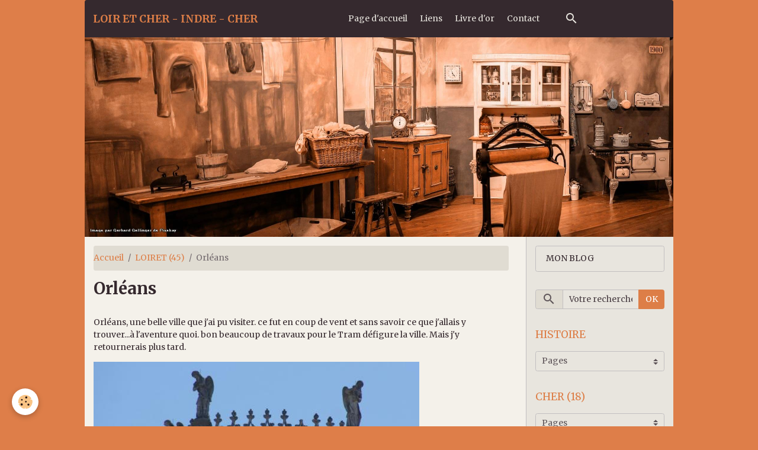

--- FILE ---
content_type: text/html; charset=UTF-8
request_url: http://www.lemaire1957.net/pages/loiret-45/orleans/
body_size: 196608
content:

<!DOCTYPE html>
<html lang="fr">
    <head>
        <title>Orléans</title>
        <meta name="theme-color" content="rgba(53, 41, 46, 1)">
        <meta name="msapplication-navbutton-color" content="rgba(53, 41, 46, 1)">
        <!-- METATAGS -->
        <!-- rebirth / furniture -->
<!--[if IE]>
<meta http-equiv="X-UA-Compatible" content="IE=edge">
<![endif]-->
<meta charset="utf-8">
<meta name="viewport" content="width=device-width, initial-scale=1, shrink-to-fit=no">
    <meta property="og:title" content="Orléans">
    <meta property="og:url" content="http://www.lemaire1957.net/pages/loiret-45/orleans">
    <meta property="og:type" content="website">
    <link rel="alternate" hreflang="fr" href="http://www.lemaire1957.net/pages/loiret-45/orleans/">
    <link rel="canonical" href="http://www.lemaire1957.net/pages/loiret-45/orleans/">
<meta name="generator" content="e-monsite (e-monsite.com)">



    
    <link rel="preconnect" href="https://fonts.googleapis.com">
    <link rel="preconnect" href="https://fonts.gstatic.com" crossorigin="anonymous">
    <link href="https://fonts.googleapis.com/css?family=Merriweather:300,300italic,400,400italic,700,700italic&display=swap" rel="stylesheet">

<link href="//www.lemaire1957.net/themes/combined.css?v=6_1642769533_33" rel="stylesheet">


<link rel="preload" href="//www.lemaire1957.net/medias/static/themes/bootstrap_v4/js/jquery-3.6.3.min.js?v=26012023" as="script">
<script src="//www.lemaire1957.net/medias/static/themes/bootstrap_v4/js/jquery-3.6.3.min.js?v=26012023"></script>
<link rel="preload" href="//www.lemaire1957.net/medias/static/themes/bootstrap_v4/js/popper.min.js?v=31012023" as="script">
<script src="//www.lemaire1957.net/medias/static/themes/bootstrap_v4/js/popper.min.js?v=31012023"></script>
<link rel="preload" href="//www.lemaire1957.net/medias/static/themes/bootstrap_v4/js/bootstrap.min.js?v=31012023" as="script">
<script src="//www.lemaire1957.net/medias/static/themes/bootstrap_v4/js/bootstrap.min.js?v=31012023"></script>
<script src="//www.lemaire1957.net/themes/combined.js?v=6_1642769533_33&lang=fr"></script>
<script type="application/ld+json">
    {
        "@context" : "https://schema.org/",
        "@type" : "WebSite",
        "name" : "LOIR ET CHER - INDRE - CHER",
        "url" : "http://www.lemaire1957.net/"
    }
</script>




        <!-- //METATAGS -->
            <script src="//www.lemaire1957.net/medias/static/js/rgpd-cookies/jquery.rgpd-cookies.js?v=776"></script>
    <script>
                                    $(document).ready(function() {
            $.RGPDCookies({
                theme: 'bootstrap_v4',
                site: 'www.lemaire1957.net',
                privacy_policy_link: '/about/privacypolicy/',
                cookies: [{"id":null,"favicon_url":"https:\/\/ssl.gstatic.com\/analytics\/20210414-01\/app\/static\/analytics_standard_icon.png","enabled":true,"model":"google_analytics","title":"Google Analytics","short_description":"Permet d'analyser les statistiques de consultation de notre site","long_description":"Indispensable pour piloter notre site internet, il permet de mesurer des indicateurs comme l\u2019affluence, les produits les plus consult\u00e9s, ou encore la r\u00e9partition g\u00e9ographique des visiteurs.","privacy_policy_url":"https:\/\/support.google.com\/analytics\/answer\/6004245?hl=fr","slug":"google-analytics"},{"id":null,"favicon_url":"","enabled":true,"model":"addthis","title":"AddThis","short_description":"Partage social","long_description":"Nous utilisons cet outil afin de vous proposer des liens de partage vers des plateformes tiers comme Twitter, Facebook, etc.","privacy_policy_url":"https:\/\/www.oracle.com\/legal\/privacy\/addthis-privacy-policy.html","slug":"addthis"}],
                modal_title: 'Gestion\u0020des\u0020cookies',
                modal_description: 'd\u00E9pose\u0020des\u0020cookies\u0020pour\u0020am\u00E9liorer\u0020votre\u0020exp\u00E9rience\u0020de\u0020navigation,\nmesurer\u0020l\u0027audience\u0020du\u0020site\u0020internet,\u0020afficher\u0020des\u0020publicit\u00E9s\u0020personnalis\u00E9es,\nr\u00E9aliser\u0020des\u0020campagnes\u0020cibl\u00E9es\u0020et\u0020personnaliser\u0020l\u0027interface\u0020du\u0020site.',
                privacy_policy_label: 'Consulter\u0020la\u0020politique\u0020de\u0020confidentialit\u00E9',
                check_all_label: 'Tout\u0020cocher',
                refuse_button: 'Refuser',
                settings_button: 'Param\u00E9trer',
                accept_button: 'Accepter',
                callback: function() {
                    // website google analytics case (with gtag), consent "on the fly"
                    if ('gtag' in window && typeof window.gtag === 'function') {
                        if (window.jsCookie.get('rgpd-cookie-google-analytics') === undefined
                            || window.jsCookie.get('rgpd-cookie-google-analytics') === '0') {
                            gtag('consent', 'update', {
                                'ad_storage': 'denied',
                                'analytics_storage': 'denied'
                            });
                        } else {
                            gtag('consent', 'update', {
                                'ad_storage': 'granted',
                                'analytics_storage': 'granted'
                            });
                        }
                    }
                }
            });
        });
    </script>
        <script async src="https://www.googletagmanager.com/gtag/js?id=G-4VN4372P6E"></script>
<script>
    window.dataLayer = window.dataLayer || [];
    function gtag(){dataLayer.push(arguments);}
    
    gtag('consent', 'default', {
        'ad_storage': 'denied',
        'analytics_storage': 'denied'
    });
    
    gtag('js', new Date());
    gtag('config', 'G-4VN4372P6E');
</script>

        
    <!-- Global site tag (gtag.js) -->
        <script async src="https://www.googletagmanager.com/gtag/js?id=UA-15223862-1"></script>
        <script>
        window.dataLayer = window.dataLayer || [];
        function gtag(){dataLayer.push(arguments);}

gtag('consent', 'default', {
            'ad_storage': 'denied',
            'analytics_storage': 'denied'
        });
        gtag('set', 'allow_ad_personalization_signals', false);
                gtag('js', new Date());
        gtag('config', 'UA-15223862-1');
    </script>
                <script src="//www.lemaire1957.net/medias/static/themes/ems_framework/js/masonry.pkgd.min.js"></script>
        <script src="//www.lemaire1957.net/medias/static/themes/ems_framework/js/imagesloaded.pkgd.min.js"></script>
                            </head>
    <body id="pages_run_loiret-45_orleans" data-template="default">
        

                <!-- BRAND TOP -->
        
        <!-- NAVBAR -->
                                                                                                                                    <nav class="navbar navbar-expand-lg container radius-top" id="navbar" data-animation="sliding">
                                                                    <a aria-label="brand" class="navbar-brand d-inline-flex align-items-center" href="http://www.lemaire1957.net/">
                                                                        <span class="brand-titles d-lg-flex flex-column align-items-start">
                            <span class="brand-title d-inline-block">LOIR ET CHER - INDRE - CHER</span>
                                                        <span class="brand-subtitle d-none">SOLOGNE-BERRY</span>
                                                    </span>
                                            </a>
                                                    <button id="buttonBurgerMenu" title="BurgerMenu" class="navbar-toggler collapsed" type="button" data-toggle="collapse" data-target="#menu">
                    <span></span>
                    <span></span>
                    <span></span>
                    <span></span>
                </button>
                <div class="collapse navbar-collapse flex-lg-grow-0 mx-lg-auto" id="menu">
                                                                                                                <ul class="navbar-nav navbar-menu nav-all nav-all-center">
                                                                                                                                                                                            <li class="nav-item" data-index="1">
                            <a class="nav-link" href="http://www.lemaire1957.net/">
                                                                Page d'accueil
                            </a>
                                                                                </li>
                                                                                                                                                                                            <li class="nav-item" data-index="2">
                            <a class="nav-link" href="http://www.lemaire1957.net/liens">
                                                                Liens
                            </a>
                                                                                </li>
                                                                                                                                                                                            <li class="nav-item" data-index="3">
                            <a class="nav-link" href="http://www.lemaire1957.net/livredor">
                                                                Livre d'or
                            </a>
                                                                                </li>
                                                                                                                                                                                            <li class="nav-item" data-index="4">
                            <a class="nav-link" href="http://www.lemaire1957.net/contact">
                                                                Contact
                            </a>
                                                                                </li>
                                    </ul>
            
                                    
                    
                                        <ul class="navbar-nav navbar-widgets ml-lg-4">
                                                <li class="nav-item d-none d-lg-block">
                            <a href="javascript:void(0)" class="nav-link search-toggler"><i class="material-icons md-search"></i></a>
                        </li>
                                                                    </ul>
                                        
                    
                                        <form method="get" action="http://www.lemaire1957.net/search/site/" id="navbar-search" class="fade">
                        <input class="form-control form-control-lg" type="text" name="q" value="" placeholder="Votre recherche" pattern=".{3,}" required>
                        <button type="submit" class="btn btn-link btn-lg"><i class="material-icons md-search"></i></button>
                        <button type="button" class="btn btn-link btn-lg search-toggler d-none d-lg-inline-block"><i class="material-icons md-clear"></i></button>
                    </form>
                                    </div>
                    </nav>

        <!-- HEADER -->
                                                                            <header id="header" class="container">
                                        <img src="//www.lemaire1957.net/medias/static/themes/rebirth/furniture/slider.jpg" class="img-fluid d-block mx-auto" alt="delm1957">
                    </header>
                <!-- //HEADER -->

        <!-- WRAPPER -->
                                                                                                            <div id="wrapper" class="container radius-bottom">

                        <div class="row">
                            <main id="main" class="col-lg-9">

                                                                            <ol class="breadcrumb">
                                    <li class="breadcrumb-item"><a href="http://www.lemaire1957.net">Accueil</a></li>
                                                <li class="breadcrumb-item"><a href="http://www.lemaire1957.net/pages/loiret-45/">LOIRET (45)</a></li>
                                                <li class="breadcrumb-item active">Orléans</li>
                        </ol>

    <script type="application/ld+json">
        {
            "@context": "https://schema.org",
            "@type": "BreadcrumbList",
            "itemListElement": [
                                {
                    "@type": "ListItem",
                    "position": 1,
                    "name": "Accueil",
                    "item": "http://www.lemaire1957.net"
                  },                                {
                    "@type": "ListItem",
                    "position": 2,
                    "name": "LOIRET (45)",
                    "item": "http://www.lemaire1957.net/pages/loiret-45/"
                  },                                {
                    "@type": "ListItem",
                    "position": 3,
                    "name": "Orléans",
                    "item": "http://www.lemaire1957.net/pages/loiret-45/orleans/"
                  }                          ]
        }
    </script>
                                            
                                        
                                        
                                                                                                            <div class="view view-pages" data-sfroute="true" id="view-category"  data-category="orleans">
        
    
<div id="site-module" class="site-module" data-mcp-site-module-id="4e81da1d80e06fde4dbcf37f" data-mcp-site-id="4e81da0930eb6fde4dbccebd" data-mcp-category-id="4e81da1a2ee16fde4dbc9c43"></div>

        
                    
<div id="rows-696debb17f7d0db212dfe46e" class="rows" data-total-pages="1" data-current-page="1">
                            
                        
                                                                                        
                                                                
                
                        
                
                
                                    
                
                                
        
                                    <div id="row-696debb17f7d0db212dfe46e-1" data-mcp-line-id="696debb17f7f106c82863d1d"  class="row-container pos-1  page_1 container">
                    <div class="row-content">
                                                                                <div class="row" data-role="line">
                                    
                                                                                
                                                                                                                                                                                                            
                                                                                                                                                                
                                                                                
                                                                                
                                                                                                                        
                                                                                
                                                                                                                                                                            
                                                                                        <div data-role="cell" data-mcp-cell-id="696debb17f834ed645338d8b" data-size="lg" id="cell-696debb17f834ed645338d8b" class="col">
                                               <div class="col-content col-no-widget">                                                        <h1>Orléans</h1>
                                                                                                    </div>
                                            </div>
                                                                                                                                                        </div>
                                            </div>
                                    </div>
                                                    
                        
                                                                                        
                                                                
                
                        
                
                
                                    
                
                                
        
                                    <div id="row-696debb17f7d0db212dfe46e-2" data-mcp-line-id="696debb17f86e60bc36cfc23"  class="row-container pos-2  page_1 container">
                    <div class="row-content">
                                                                                <div class="row" data-role="line">
                                    
                                                                                
                                                                                                                                                                                                            
                                                                                                                                                                
                                                                                
                                                                                
                                                                                                                        
                                                                                
                                                                                                                                                                            
                                                                                        <div data-role="cell" data-mcp-cell-id="696debb17f88a23115b1e1df" data-size="lg" id="cell-696debb17f88a23115b1e1df" class="col">
                                               <div class="col-content col-no-widget">                                                        <p>Orl&eacute;ans, une belle ville que j'ai pu visiter. ce fut en coup de vent et sans savoir ce que j'allais y trouver...&agrave; l'aventure quoi. bon beaucoup de travaux pour le Tram d&eacute;figure la ville. Mais j'y retournerais plus tard.</p>
<p><a class="mb" href="http://s3.e-monsite.com/2010/08/22/04/resize_550_550//DSC05873.jpg" title="clocher tour dentelle"><img alt="clocher tour dentelle" border="0" src="http://s3.e-monsite.com/2010/08/22/04/resize_550_550//DSC05873.jpg" /></a></p>
<p>mais qu'elle est donc cette sorte de couronne?. C'est la cath&eacute;drale sainte Croix dont l'ext&eacute;rieur m'a laiss&eacute; pantois. Une dentelle de pierres.*</p>
<p><a class="mb" href="http://s3.e-monsite.com/2010/08/22/04/resize_550_550//DSC05875.jpg"><img border="0" src="http://s3.e-monsite.com/2010/08/22/04/resize_550_550//DSC05875.jpg" /></a></p>
<p><a class="mb" href="http://s3.e-monsite.com/2010/08/22/04/resize_550_550//DSC05877.jpg"><img border="0" src="http://s3.e-monsite.com/2010/08/22/04/resize_120_120//DSC05877.jpg" /></a> <a class="mb" href="http://s3.e-monsite.com/2010/08/22/04/resize_550_550//DSC05880.jpg"><img border="0" src="http://s3.e-monsite.com/2010/08/22/04/resize_120_120//DSC05880.jpg" /></a> <a class="mb" href="http://s3.e-monsite.com/2010/08/22/04/resize_550_550//DSC05883.jpg"><img border="0" src="http://s3.e-monsite.com/2010/08/22/04/resize_120_120//DSC05883.jpg" /></a> <a class="mb" href="http://s3.e-monsite.com/2010/08/22/04/resize_550_550//DSC05882.jpg"><img border="0" src="http://s3.e-monsite.com/2010/08/22/04/resize_120_120//DSC05882.jpg" /></a></p>
<p><a class="mb" href="http://s3.e-monsite.com/2010/08/22/04/resize_550_550//DSC05879.jpg"><img border="0" src="http://s3.e-monsite.com/2010/08/22/04/resize_550_550//DSC05879.jpg" /></a></p>
<p><a class="mb" href="http://s3.e-monsite.com/2010/08/22/04/resize_550_550//DSC05881.jpg"><img border="0" src="http://s3.e-monsite.com/2010/08/22/04/resize_120_120//DSC05881.jpg" /></a> <a class="mb" href="http://s3.e-monsite.com/2010/08/22/04/resize_550_550//DSC05884.jpg"><img border="0" src="http://s3.e-monsite.com/2010/08/22/04/resize_120_120//DSC05884.jpg" /></a> <a class="mb" href="http://s3.e-monsite.com/2010/08/22/04/resize_550_550//DSC05885.jpg"><img border="0" src="http://s3.e-monsite.com/2010/08/22/04/resize_120_120//DSC05885.jpg" /></a> <a class="mb" href="http://s3.e-monsite.com/2010/08/22/04/resize_550_550//DSC05886.jpg"><img border="0" src="http://s3.e-monsite.com/2010/08/22/04/resize_120_120//DSC05886.jpg" /></a> <a class="mb" href="http://s3.e-monsite.com/2010/08/22/04/resize_550_550//DSC05887.jpg"><img border="0" src="http://s3.e-monsite.com/2010/08/22/04/resize_120_120//DSC05887.jpg" /></a></p>
<p><a class="mb" href="http://s3.e-monsite.com/2010/08/22/04/resize_550_550//DSC05888.jpg"><img border="0" src="http://s3.e-monsite.com/2010/08/22/04/resize_120_120//DSC05888.jpg" /></a> <a class="mb" href="http://s3.e-monsite.com/2010/08/22/04/resize_550_550//DSC05889.jpg"><img border="0" src="http://s3.e-monsite.com/2010/08/22/04/resize_120_120//DSC05889.jpg" /></a> <a class="mb" href="http://s3.e-monsite.com/2010/08/22/04/resize_550_550//DSC05955.jpg"><img border="0" src="http://s3.e-monsite.com/2010/08/22/04/resize_120_120//DSC05955.jpg" /></a> <a class="mb" href="http://s3.e-monsite.com/2010/08/22/04/resize_550_550//DSC05956.jpg"><img border="0" src="http://s3.e-monsite.com/2010/08/22/04/resize_120_120//DSC05956.jpg" /></a> <a class="mb" href="http://s3.e-monsite.com/2010/08/22/04/resize_550_550//DSC05957.jpg"><img border="0" src="http://s3.e-monsite.com/2010/08/22/04/resize_120_120//DSC05957.jpg" /></a> <a class="mb" href="http://s3.e-monsite.com/2010/08/22/04/resize_550_550//DSC05958.jpg"><img border="0" src="http://s3.e-monsite.com/2010/08/22/04/resize_120_120//DSC05958.jpg" /></a></p>
<p><a class="mb" href="http://s3.e-monsite.com/2010/08/22/04/resize_550_550//DSC05959.jpg"><img border="0" src="http://s3.e-monsite.com/2010/08/22/04/resize_550_550//DSC05959.jpg" /></a></p>
<p><a class="mb" href="http://s3.e-monsite.com/2010/08/22/04/resize_550_550//DSC05960.jpg"><img border="0" src="http://s3.e-monsite.com/2010/08/22/04/resize_120_120//DSC05960.jpg" /></a> <a class="mb" href="http://s3.e-monsite.com/2010/08/22/04/resize_550_550//DSC05961.jpg"><img border="0" src="http://s3.e-monsite.com/2010/08/22/04/resize_120_120//DSC05961.jpg" /></a> <a class="mb" href="http://s3.e-monsite.com/2010/08/22/04/resize_550_550//DSC05962.jpg"><img border="0" src="http://s3.e-monsite.com/2010/08/22/04/resize_120_120//DSC05962.jpg" /></a> <a class="mb" href="http://s3.e-monsite.com/2010/08/22/04/resize_550_550//DSC05964.jpg"><img border="0" src="http://s3.e-monsite.com/2010/08/22/04/resize_120_120//DSC05964.jpg" /></a> <a class="mb" href="http://s3.e-monsite.com/2010/08/22/04/resize_550_550//DSC05965.jpg"><img border="0" src="http://s3.e-monsite.com/2010/08/22/04/resize_120_120//DSC05965.jpg" /></a></p>
<p><a class="mb" href="http://s3.e-monsite.com/2010/08/22/04/resize_550_550//DSC05963.jpg"><img border="0" src="http://s3.e-monsite.com/2010/08/22/04/resize_550_550//DSC05963.jpg" /></a></p>
<p><a class="mb" href="http://s3.e-monsite.com/2010/08/22/04/resize_550_550//DSC05966.jpg"><img border="0" src="http://s3.e-monsite.com/2010/08/22/04/resize_120_120//DSC05966.jpg" /></a> <a class="mb" href="http://s3.e-monsite.com/2010/08/22/04/resize_550_550//DSC05967.jpg"><img border="0" src="http://s3.e-monsite.com/2010/08/22/04/resize_120_120//DSC05967.jpg" /></a> <a class="mb" href="http://s3.e-monsite.com/2010/08/22/04/resize_550_550//DSC05969.jpg"><img border="0" src="http://s3.e-monsite.com/2010/08/22/04/resize_120_120//DSC05969.jpg" /></a> <a class="mb" href="http://s3.e-monsite.com/2010/08/22/04/resize_550_550//DSC05970.jpg"><img border="0" src="http://s3.e-monsite.com/2010/08/22/04/resize_120_120//DSC05970.jpg" /></a> <a class="mb" href="http://s3.e-monsite.com/2010/08/22/04/resize_550_550//DSC05971.jpg"><img border="0" src="http://s3.e-monsite.com/2010/08/22/04/resize_120_120//DSC05971.jpg" /></a></p>
<p><a class="mb" href="http://s3.e-monsite.com/2010/08/22/04/resize_550_550//DSC05972.jpg"><img border="0" src="http://s3.e-monsite.com/2010/08/22/04/resize_120_120//DSC05972.jpg" /></a> <a class="mb" href="http://s3.e-monsite.com/2010/08/22/04/resize_550_550//DSC05973.jpg"><img border="0" src="http://s3.e-monsite.com/2010/08/22/04/resize_120_120//DSC05973.jpg" /></a> <a class="mb" href="http://s3.e-monsite.com/2010/08/22/04/resize_550_550//DSC05974.jpg"><img border="0" src="http://s3.e-monsite.com/2010/08/22/04/resize_120_120//DSC05974.jpg" /></a> <a class="mb" href="http://s3.e-monsite.com/2010/08/22/04/resize_550_550//DSC05976.jpg"><img border="0" src="http://s3.e-monsite.com/2010/08/22/04/resize_120_120//DSC05976.jpg" /></a> <a class="mb" href="http://s3.e-monsite.com/2010/08/22/04/resize_550_550//DSC05977.jpg"><img border="0" src="http://s3.e-monsite.com/2010/08/22/04/resize_120_120//DSC05977.jpg" /></a></p>
<p><a class="mb" href="http://s3.e-monsite.com/2010/08/22/04/resize_550_550//DSC06027.jpg"><img border="0" src="http://s3.e-monsite.com/2010/08/22/04/resize_550_550//DSC06027.jpg" /></a></p>
<p><a class="mb" href="http://s3.e-monsite.com/2010/08/22/04/resize_550_550//DSC06012.jpg"><img border="0" src="http://s3.e-monsite.com/2010/08/22/04/resize_120_120//DSC06012.jpg" /></a> <a class="mb" href="http://s3.e-monsite.com/2010/08/22/04/resize_550_550//DSC06013.jpg"><img border="0" src="http://s3.e-monsite.com/2010/08/22/04/resize_120_120//DSC06013.jpg" /></a> <a class="mb" href="http://s3.e-monsite.com/2010/08/22/04/resize_550_550//DSC06025.jpg"><img border="0" src="http://s3.e-monsite.com/2010/08/22/04/resize_120_120//DSC06025.jpg" /></a> <a class="mb" href="http://s3.e-monsite.com/2010/08/22/04/resize_550_550//DSC06026.jpg"><img border="0" src="http://s3.e-monsite.com/2010/08/22/04/resize_120_120//DSC06026.jpg" /></a> <a class="mb" href="http://s3.e-monsite.com/2010/08/22/04/resize_550_550//DSC06030.jpg"><img border="0" src="http://s3.e-monsite.com/2010/08/22/04/resize_120_120//DSC06030.jpg" /></a></p>
<p>je pense que pour les ext&eacute;rieurs, c'est suffisant...quoique, enfin on verra plus tard. Allons prendre le frais &agrave; l'int&eacute;rieur.</p>
<p><a class="mb" href="http://s3.e-monsite.com/2010/08/22/04/resize_550_550//DSC05891.jpg"><img border="0" src="http://s3.e-monsite.com/2010/08/22/04/resize_550_550//DSC05891.jpg" /></a></p>
<p><a class="mb" href="http://s3.e-monsite.com/2010/08/22/04/resize_550_550//DSC05890.jpg"><img border="0" src="http://s3.e-monsite.com/2010/08/22/04/resize_120_120//DSC05890.jpg" /></a> <a class="mb" href="http://s3.e-monsite.com/2010/08/22/04/resize_550_550//DSC05892.jpg"><img border="0" src="http://s3.e-monsite.com/2010/08/22/04/resize_120_120//DSC05892.jpg" /></a> <a class="mb" href="http://s3.e-monsite.com/2010/08/22/04/resize_550_550//DSC05893.jpg"><img border="0" src="http://s3.e-monsite.com/2010/08/22/04/resize_120_120//DSC05893.jpg" /></a> <a class="mb" href="http://s3.e-monsite.com/2010/08/22/04/resize_550_550//DSC05894.jpg"><img border="0" src="http://s3.e-monsite.com/2010/08/22/04/resize_120_120//DSC05894.jpg" /></a> <a class="mb" href="http://s3.e-monsite.com/2010/08/22/04/resize_550_550//DSC05895.jpg"><img border="0" src="http://s3.e-monsite.com/2010/08/22/04/resize_120_120//DSC05895.jpg" /></a>&nbsp; <a class="mb" href="http://s3.e-monsite.com/2010/08/22/04/resize_550_550//DSC05902.jpg"><img border="0" src="http://s3.e-monsite.com/2010/08/22/04/resize_120_120//DSC05902.jpg" /></a></p>
<p><a class="mb" href="http://s3.e-monsite.com/2010/08/22/04/resize_550_550//DSC05896.jpg"><img border="0" src="http://s3.e-monsite.com/2010/08/22/04/resize_120_120//DSC05896.jpg" /></a> <a class="mb" href="http://s3.e-monsite.com/2010/08/22/04/resize_550_550//DSC05899.jpg"><img border="0" src="http://s3.e-monsite.com/2010/08/22/04/resize_120_120//DSC05899.jpg" /></a> <a class="mb" href="http://s3.e-monsite.com/2010/08/22/04/resize_550_550//DSC05901.jpg"><img border="0" src="http://s3.e-monsite.com/2010/08/22/04/resize_120_120//DSC05901.jpg" /></a> <a class="mb" href="http://s3.e-monsite.com/2010/08/22/04/resize_550_550//DSC05904.jpg"><img border="0" src="http://s3.e-monsite.com/2010/08/22/04/resize_120_120//DSC05904.jpg" /></a></p>
<p><a class="mb" href="http://s3.e-monsite.com/2010/08/22/04/resize_550_550//DSC05903.jpg"><img border="0" src="http://s3.e-monsite.com/2010/08/22/04/resize_550_550//DSC05903.jpg" /></a></p>
<p><a class="mb" href="http://s3.e-monsite.com/2010/08/22/04/resize_550_550//DSC05905.jpg"><img border="0" src="http://s3.e-monsite.com/2010/08/22/04/resize_120_120//DSC05905.jpg" /></a> <a class="mb" href="http://s3.e-monsite.com/2010/08/22/04/resize_550_550//DSC05906.jpg"><img border="0" src="http://s3.e-monsite.com/2010/08/22/04/resize_120_120//DSC05906.jpg" /></a> <a class="mb" href="http://s3.e-monsite.com/2010/08/22/04/resize_550_550//DSC05907.jpg"><img border="0" src="http://s3.e-monsite.com/2010/08/22/04/resize_120_120//DSC05907.jpg" /></a> <a class="mb" href="http://s3.e-monsite.com/2010/08/22/04/resize_550_550//DSC05908.jpg"><img border="0" src="http://s3.e-monsite.com/2010/08/22/04/resize_120_120//DSC05908.jpg" /></a> <a class="mb" href="http://s3.e-monsite.com/2010/08/22/04/resize_550_550//DSC05911.jpg"><img border="0" src="http://s3.e-monsite.com/2010/08/22/04/resize_120_120//DSC05911.jpg" /></a></p>
<p><a class="mb" href="http://s3.e-monsite.com/2010/08/22/04/resize_550_550//DSC05913.jpg"><img border="0" src="http://s3.e-monsite.com/2010/08/22/04/resize_120_120//DSC05913.jpg" /></a> <a class="mb" href="http://s3.e-monsite.com/2010/08/22/04/resize_550_550//DSC05915.jpg"><img border="0" src="http://s3.e-monsite.com/2010/08/22/04/resize_120_120//DSC05915.jpg" /></a> <a class="mb" href="http://s3.e-monsite.com/2010/08/22/04/resize_550_550//DSC05917.jpg"><img border="0" src="http://s3.e-monsite.com/2010/08/22/04/resize_120_120//DSC05917.jpg" /></a> <a class="mb" href="http://s3.e-monsite.com/2010/08/22/04/resize_550_550//DSC05918.jpg"><img border="0" src="http://s3.e-monsite.com/2010/08/22/04/resize_120_120//DSC05918.jpg" /></a> <a class="mb" href="http://s3.e-monsite.com/2010/08/22/04/resize_550_550//DSC05919.jpg"><img border="0" src="http://s3.e-monsite.com/2010/08/22/04/resize_120_120//DSC05919.jpg" /></a> <a class="mb" href="http://s3.e-monsite.com/2010/08/22/04/resize_550_550//DSC05920.jpg"><img border="0" src="http://s3.e-monsite.com/2010/08/22/04/resize_120_120//DSC05920.jpg" /></a></p>
<p><a class="mb" href="http://s3.e-monsite.com/2010/08/22/04/resize_550_550//DSC05922.jpg"><img border="0" src="http://s3.e-monsite.com/2010/08/22/04/resize_120_120//DSC05922.jpg" /></a> <a class="mb" href="http://s3.e-monsite.com/2010/08/22/04/resize_550_550//DSC05924.jpg"><img border="0" src="http://s3.e-monsite.com/2010/08/22/04/resize_120_120//DSC05924.jpg" /></a> <a class="mb" href="http://s3.e-monsite.com/2010/08/22/04/resize_550_550//DSC05925.jpg"><img border="0" src="http://s3.e-monsite.com/2010/08/22/04/resize_120_120//DSC05925.jpg" /></a> <a class="mb" href="http://s3.e-monsite.com/2010/08/22/04/resize_550_550//DSC05926.jpg"><img border="0" src="http://s3.e-monsite.com/2010/08/22/04/resize_120_120//DSC05926.jpg" /></a> <a class="mb" href="http://s3.e-monsite.com/2010/08/22/04/resize_550_550//DSC05927.jpg"><img border="0" src="http://s3.e-monsite.com/2010/08/22/04/resize_120_120//DSC05927.jpg" /></a> <a class="mb" href="http://s3.e-monsite.com/2010/08/22/04/resize_550_550//DSC05928.jpg"><img border="0" src="http://s3.e-monsite.com/2010/08/22/04/resize_120_120//DSC05928.jpg" /></a></p>
<p>y'en a de la petites chapelles tout autour du choeur.</p>
<p><a class="mb" href="http://s3.e-monsite.com/2010/08/22/04/resize_550_550//DSC05930.jpg"><img border="0" src="http://s3.e-monsite.com/2010/08/22/04/resize_120_120//DSC05930.jpg" /></a> <a class="mb" href="http://s3.e-monsite.com/2010/08/22/04/resize_550_550//DSC05931.jpg"><img border="0" src="http://s3.e-monsite.com/2010/08/22/04/resize_120_120//DSC05931.jpg" /></a> <a class="mb" href="http://s3.e-monsite.com/2010/08/22/04/resize_550_550//DSC05933.jpg"><img border="0" src="http://s3.e-monsite.com/2010/08/22/04/resize_120_120//DSC05933.jpg" /></a> <a class="mb" href="http://s3.e-monsite.com/2010/08/22/04/resize_550_550//DSC05934.jpg"><img border="0" src="http://s3.e-monsite.com/2010/08/22/04/resize_120_120//DSC05934.jpg" /></a> <a class="mb" href="http://s3.e-monsite.com/2010/08/22/04/resize_550_550//DSC05935.jpg"><img border="0" src="http://s3.e-monsite.com/2010/08/22/04/resize_120_120//DSC05935.jpg" /></a> <a class="mb" href="http://s3.e-monsite.com/2010/08/22/04/resize_550_550//DSC05937.jpg"><img border="0" src="http://s3.e-monsite.com/2010/08/22/04/resize_120_120//DSC05937.jpg" /></a></p>
<p><a class="mb" href="http://s3.e-monsite.com/2010/08/22/04/resize_550_550//DSC05914.jpg"><img border="0" src="http://s3.e-monsite.com/2010/08/22/04/resize_550_550//DSC05914.jpg" /></a></p>
<p><a class="mb" href="http://s3.e-monsite.com/2010/08/22/04/resize_550_550//DSC05938.jpg"><img border="0" src="http://s3.e-monsite.com/2010/08/22/04/resize_120_120//DSC05938.jpg" /></a> <a class="mb" href="http://s3.e-monsite.com/2010/08/22/04/resize_550_550//DSC05939.jpg"><img border="0" src="http://s3.e-monsite.com/2010/08/22/04/resize_120_120//DSC05939.jpg" /></a> <a class="mb" href="http://s3.e-monsite.com/2010/08/22/04/resize_550_550//DSC05940.jpg"><img border="0" src="http://s3.e-monsite.com/2010/08/22/04/resize_120_120//DSC05940.jpg" /></a> <a class="mb" href="http://s3.e-monsite.com/2010/08/22/04/resize_550_550//DSC05941.jpg"><img border="0" src="http://s3.e-monsite.com/2010/08/22/04/resize_120_120//DSC05941.jpg" /></a> <a class="mb" href="http://s3.e-monsite.com/2010/08/22/04/resize_550_550//DSC05943.jpg"><img border="0" src="http://s3.e-monsite.com/2010/08/22/04/resize_120_120//DSC05943.jpg" /></a> <a class="mb" href="http://s3.e-monsite.com/2010/08/22/04/resize_550_550//DSC05945.jpg"><img border="0" src="http://s3.e-monsite.com/2010/08/22/04/resize_120_120//DSC05945.jpg" /></a></p>
<p><a class="mb" href="http://s3.e-monsite.com/2010/08/22/04/resize_550_550//DSC05946.jpg"><img border="0" src="http://s3.e-monsite.com/2010/08/22/04/resize_120_120//DSC05946.jpg" /></a> <a class="mb" href="http://s3.e-monsite.com/2010/08/22/04/resize_550_550//DSC05944.jpg"><img border="0" src="http://s3.e-monsite.com/2010/08/22/04/resize_120_120//DSC05944.jpg" /></a> <a class="mb" href="http://s3.e-monsite.com/2010/08/22/04/resize_550_550//DSC05947.jpg"><img border="0" src="http://s3.e-monsite.com/2010/08/22/04/resize_120_120//DSC05947.jpg" /></a> <a class="mb" href="http://s3.e-monsite.com/2010/08/22/04/resize_550_550//DSC05949.jpg"><img border="0" src="http://s3.e-monsite.com/2010/08/22/04/resize_120_120//DSC05949.jpg" /></a> <a class="mb" href="http://s3.e-monsite.com/2010/08/22/04/resize_550_550//DSC05948.jpg"><img border="0" src="http://s3.e-monsite.com/2010/08/22/04/resize_120_120//DSC05948.jpg" /></a></p>
<p><a class="mb" href="http://s3.e-monsite.com/2010/08/22/04/resize_550_550//DSC05951.jpg"><img border="0" src="http://s3.e-monsite.com/2010/08/22/04/resize_550_550//DSC05951.jpg" /></a></p>
<p><a class="mb" href="http://s3.e-monsite.com/2010/08/22/04/resize_550_550//DSC05950.jpg"><img border="0" src="http://s3.e-monsite.com/2010/08/22/04/resize_120_120//DSC05950.jpg" /></a>&nbsp;&nbsp; &nbsp; &nbsp; &nbsp; &nbsp; &nbsp; &nbsp; &nbsp;<a class="mb" href="http://s3.e-monsite.com/2010/08/22/04/resize_550_550//DSC05952.jpg"><img border="0" src="http://s3.e-monsite.com/2010/08/22/04/resize_120_120//DSC05952.jpg" /></a>&nbsp;&nbsp; &nbsp; &nbsp; &nbsp; &nbsp; &nbsp; &nbsp; &nbsp;  <a class="mb" href="http://s3.e-monsite.com/2010/08/22/04/resize_550_550//DSC05953.jpg"><img border="0" src="http://s3.e-monsite.com/2010/08/22/04/resize_120_120//DSC05953.jpg" /></a>&nbsp;&nbsp; &nbsp; &nbsp; &nbsp; &nbsp; &nbsp; &nbsp; &nbsp;  <a class="mb" href="http://s3.e-monsite.com/2010/08/22/04/resize_550_550//DSC05954.jpg"><img border="0" src="http://s3.e-monsite.com/2010/08/22/04/resize_120_120//DSC05954.jpg" /></a></p>
<p><a class="mb" href="http://s3.e-monsite.com/2010/08/22/04/resize_550_550//DSC05968.jpg"><img border="0" src="http://s3.e-monsite.com/2010/08/22/04/resize_550_550//DSC05968.jpg" /></a></p>
<p>nous voil&agrave; sorti de cette cath&eacute;drale et un joli coin ombrag&eacute; nous tend les bras. Allons nous promener en ville ...malgr&eacute; les travaux.</p>
<p><a class="mb" href="http://s3.e-monsite.com/2010/08/22/04/resize_550_550//DSC05874.jpg"><img border="0" src="http://s3.e-monsite.com/2010/08/22/04/resize_120_120//DSC05874.jpg" /></a> <a class="mb" href="http://s3.e-monsite.com/2010/08/22/04/resize_550_550//DSC05878.jpg"><img border="0" src="http://s3.e-monsite.com/2010/08/22/04/resize_120_120//DSC05878.jpg" /></a> <a class="mb" href="http://s3.e-monsite.com/2010/08/22/04/resize_550_550//DSC05997.jpg"><img border="0" src="http://s3.e-monsite.com/2010/08/22/04/resize_120_120//DSC05997.jpg" /></a> <a class="mb" href="http://s3.e-monsite.com/2010/08/22/04/resize_550_550//DSC05998.jpg"><img border="0" src="http://s3.e-monsite.com/2010/08/22/04/resize_120_120//DSC05998.jpg" /></a> <a class="mb" href="http://s3.e-monsite.com/2010/08/22/04/resize_550_550//DSC06002.jpg"><img border="0" src="http://s3.e-monsite.com/2010/08/22/04/resize_120_120//DSC06002.jpg" /></a></p>
<p><a class="mb" href="http://s3.e-monsite.com/2010/08/22/04/resize_550_550//DSC06031.jpg"><img border="0" src="http://s3.e-monsite.com/2010/08/22/04/resize_550_550//DSC06031.jpg" /></a></p>
<p>les vieux remparts au pied de la cath&eacute;drale.</p>
<p><a class="mb" href="http://s3.e-monsite.com/2010/08/22/04/resize_550_550//DSC05975.jpg"><img border="0" src="http://s3.e-monsite.com/2010/08/22/04/resize_120_120//DSC05975.jpg" /></a> <a class="mb" href="http://s3.e-monsite.com/2010/08/22/04/resize_550_550//DSC05978.jpg"><img border="0" src="http://s3.e-monsite.com/2010/08/22/04/resize_120_120//DSC05978.jpg" /></a> <a class="mb" href="http://s3.e-monsite.com/2010/08/22/04/resize_550_550//DSC05988.jpg"><img border="0" src="http://s3.e-monsite.com/2010/08/22/04/resize_120_120//DSC05988.jpg" /></a> <a class="mb" href="http://s3.e-monsite.com/2010/08/22/04/resize_550_550//DSC05989.jpg"><img border="0" src="http://s3.e-monsite.com/2010/08/22/04/resize_120_120//DSC05989.jpg" /></a> <a class="mb" href="http://s3.e-monsite.com/2010/08/22/04/resize_550_550//DSC05990.jpg"><img border="0" src="http://s3.e-monsite.com/2010/08/22/04/resize_120_120//DSC05990.jpg" /></a> <a class="mb" href="http://s3.e-monsite.com/2010/08/22/04/resize_550_550//DSC05991.jpg"><img border="0" src="http://s3.e-monsite.com/2010/08/22/04/resize_120_120//DSC05991.jpg" /></a></p>
<p><a class="mb" href="http://s3.e-monsite.com/2010/08/22/04/resize_550_550//DSC05992.jpg"><img border="0" src="http://s3.e-monsite.com/2010/08/22/04/resize_120_120//DSC05992.jpg" /></a> <a class="mb" href="http://s3.e-monsite.com/2010/08/22/04/resize_550_550//DSC05993.jpg"><img border="0" src="http://s3.e-monsite.com/2010/08/22/04/resize_120_120//DSC05993.jpg" /></a> <a class="mb" href="http://s3.e-monsite.com/2010/08/22/04/resize_550_550//DSC05994.jpg"><img border="0" src="http://s3.e-monsite.com/2010/08/22/04/resize_120_120//DSC05994.jpg" /></a> <a class="mb" href="http://s3.e-monsite.com/2010/08/22/04/resize_550_550//DSC05995.jpg"><img border="0" src="http://s3.e-monsite.com/2010/08/22/04/resize_120_120//DSC05995.jpg" /></a></p>
<p><a class="mb" href="http://s3.e-monsite.com/2010/08/22/04/resize_550_550//DSC05996.jpg"><img border="0" src="http://s3.e-monsite.com/2010/08/22/04/resize_550_550//DSC05996.jpg" /></a></p>
<p><a class="mb" href="http://s3.e-monsite.com/2010/08/22/04/resize_550_550//DSC06006.jpg"><img border="0" src="http://s3.e-monsite.com/2010/08/22/04/resize_550_550//DSC06006.jpg" /></a></p>
<p>Jeanne a Orl&eacute;ans, c'est normal, logique...</p>
<p><a class="mb" href="http://s3.e-monsite.com/2010/08/22/04/resize_550_550//DSC05997.jpg"><img border="0" src="http://s3.e-monsite.com/2010/08/22/04/resize_120_120//DSC05997.jpg" /></a> <a class="mb" href="http://s3.e-monsite.com/2010/08/22/04/resize_550_550//DSC05998.jpg"><img border="0" src="http://s3.e-monsite.com/2010/08/22/04/resize_120_120//DSC05998.jpg" /></a> <a class="mb" href="http://s3.e-monsite.com/2010/08/22/04/resize_550_550//DSC05999.jpg"><img border="0" src="http://s3.e-monsite.com/2010/08/22/04/resize_120_120//DSC05999.jpg" /></a> <a class="mb" href="http://s3.e-monsite.com/2010/08/22/04/resize_550_550//DSC06001.jpg"><img border="0" src="http://s3.e-monsite.com/2010/08/22/04/resize_120_120//DSC06001.jpg" /></a> <a class="mb" href="http://s3.e-monsite.com/2010/08/22/04/resize_550_550//DSC06002.jpg"><img border="0" src="http://s3.e-monsite.com/2010/08/22/04/resize_120_120//DSC06002.jpg" /></a></p>
<p><a class="mb" href="http://s3.e-monsite.com/2010/08/22/04/resize_550_550//DSC06004.jpg"><img border="0" src="http://s3.e-monsite.com/2010/08/22/04/resize_550_550//DSC06004.jpg" /></a></p>
<p>un peu de fraicheur.</p>
<p><a class="mb" href="http://s3.e-monsite.com/2010/08/22/04/resize_550_550//DSC06005.jpg"><img border="0" src="http://s3.e-monsite.com/2010/08/22/04/resize_120_120//DSC06005.jpg" /></a> <a class="mb" href="http://s3.e-monsite.com/2010/08/22/04/resize_550_550//DSC06007.jpg"><img border="0" src="http://s3.e-monsite.com/2010/08/22/04/resize_120_120//DSC06007.jpg" /></a> <a class="mb" href="http://s3.e-monsite.com/2010/08/22/04/resize_550_550//DSC06008.jpg"><img border="0" src="http://s3.e-monsite.com/2010/08/22/04/resize_120_120//DSC06008.jpg" /></a> <a class="mb" href="http://s3.e-monsite.com/2010/08/22/04/resize_550_550//DSC06009.jpg"><img border="0" src="http://s3.e-monsite.com/2010/08/22/04/resize_120_120//DSC06009.jpg" /></a> <a class="mb" href="http://s3.e-monsite.com/2010/08/22/04/resize_550_550//DSC06018.jpg"><img border="0" src="http://s3.e-monsite.com/2010/08/22/04/resize_120_120//DSC06018.jpg" /></a></p>
<p><a class="mb" href="http://s3.e-monsite.com/2010/08/22/04/resize_550_550//DSC06010.jpg"><img border="0" src="http://s3.e-monsite.com/2010/08/22/04/resize_550_550//DSC06010.jpg" /></a></p>
<p>le couronnement de Charles VII . se trouve sous la statue de Jeanne.</p>
<p><a class="mb" href="http://s3.e-monsite.com/2010/08/22/04/resize_550_550//DSC06011.jpg"><img border="0" src="http://s3.e-monsite.com/2010/08/22/04/resize_120_120//DSC06011.jpg" /></a> <a class="mb" href="http://s3.e-monsite.com/2010/08/22/04/resize_550_550//DSC06015.jpg"><img border="0" src="http://s3.e-monsite.com/2010/08/22/04/resize_120_120//DSC06015.jpg" /></a> <a class="mb" href="http://s3.e-monsite.com/2010/08/22/04/resize_550_550//DSC06016.jpg"><img border="0" src="http://s3.e-monsite.com/2010/08/22/04/resize_120_120//DSC06016.jpg" /></a> <a class="mb" href="http://s3.e-monsite.com/2010/08/22/04/resize_550_550//DSC06017.jpg"><img border="0" src="http://s3.e-monsite.com/2010/08/22/04/resize_120_120//DSC06017.jpg" /></a></p>
<p><a class="mb" href="http://s3.e-monsite.com/2010/08/22/04/resize_550_550//DSC06019.jpg"><img border="0" src="http://s3.e-monsite.com/2010/08/22/04/resize_550_550//DSC06019.jpg" /></a></p>
<p><a class="mb" href="http://s3.e-monsite.com/2010/08/22/04/resize_550_550//DSC06020.jpg"><img border="0" src="http://s3.e-monsite.com/2010/08/22/04/resize_120_120//DSC06020.jpg" /></a> <a class="mb" href="http://s3.e-monsite.com/2010/08/22/04/resize_550_550//DSC06021.jpg"><img border="0" src="http://s3.e-monsite.com/2010/08/22/04/resize_120_120//DSC06021.jpg" /></a> <a class="mb" href="http://s3.e-monsite.com/2010/08/22/04/resize_550_550//DSC06022.jpg"><img border="0" src="http://s3.e-monsite.com/2010/08/22/04/resize_120_120//DSC06022.jpg" /></a> <a class="mb" href="http://s3.e-monsite.com/2010/08/22/04/resize_550_550//DSC06023.jpg"><img border="0" src="http://s3.e-monsite.com/2010/08/22/04/resize_120_120//DSC06023.jpg" /></a> <a class="mb" href="http://s3.e-monsite.com/2010/08/22/04/resize_550_550//DSC06024.jpg"><img border="0" src="http://s3.e-monsite.com/2010/08/22/04/resize_120_120//DSC06024.jpg" /></a></p>
<p><a class="mb" href="http://s3.e-monsite.com/2010/08/22/04/resize_550_550//DSC06029.jpg"><img border="0" src="http://s3.e-monsite.com/2010/08/22/04/resize_250_250//DSC06029.jpg" /></a>&nbsp;&nbsp; &nbsp; &nbsp; &nbsp; &nbsp; &nbsp; &nbsp; &nbsp; &nbsp; &nbsp; &nbsp; &nbsp; &nbsp; &nbsp; &nbsp;  <a class="mb" href="http://s3.e-monsite.com/2010/08/22/04/resize_550_550//DSC06028.jpg"><img border="0" src="http://s3.e-monsite.com/2010/08/22/04/resize_250_250//DSC06028.jpg" /></a></p>
<p>c'est sur cette fontaine que nous disons au revoir &agrave; Orl&eacute;ans.</p>
                                                                                                    </div>
                                            </div>
                                                                                                                                                        </div>
                                            </div>
                                    </div>
                                                    
                        
                                                                                        
                                                                
                
                        
                
                
                                    
                
                                
        
                                    <div id="row-696debb17f7d0db212dfe46e-3" data-mcp-line-id="696debb17f8bda84491c5e4a"  class="row-container pos-3  page_1 container">
                    <div class="row-content">
                                                    <h2 class="row-title" data-mcp-line-v-id="696debb17f8c81ed11ff83e0">
                                                                Sous-pages :
                                                            </h2>
                                                                                <div class="row" data-role="line">
                                    
                                                                                
                                                                                                                                                                                                            
                                                                                                                                                                
                                                                                
                                                                                
                                                                                                                        
                                                                                
                                                                                                                                                                                                                                                                        
                                                                                        <div data-role="cell" data-mcp-cell-id="696debb17f8f52c9e42549bc" data-size="lg" id="cell-696debb17f8f52c9e42549bc" class="col empty-column">
                                               <div class="col-content col-no-widget">                                                        &nbsp;
                                                                                                    </div>
                                            </div>
                                                                                                                                                        </div>
                                            </div>
                                    </div>
                        </div>

        
            </div>

    
    <script>
        emsChromeExtension.init('pagecategory', '4e81da1a2ee16fde4dbc9c43', 'e-monsite.com');
    </script>

                </main>

                                <aside id="sidebar" class="col-lg-3">
                    <div id="sidebar-inner" class="sticky-top">
                                                                                                                                                                                                        <div id="widget-1"
                                     class="widget"
                                     data-id="widget_page_category"
                                     data-widget-num="1">
                                                                                                                                                            <div class="widget-content">
                                                            <div class="list-group" data-addon="pages" id="group-id-448">
              
                                <a href="http://www.lemaire1957.net/pages/mon-blog.html" class="list-group-item list-group-item-action">
                MON BLOG
                
                            </a>
                        </div>
    

                                            </div>
                                                                                                            </div>
                                                                                                                                                                                                                                                                                                                                <div id="widget-2"
                                     class="widget"
                                     data-id="widget_searchbox"
                                     data-widget-num="2">
                                                                                                                                                            <div class="widget-content">
                                                <form method="get" action="http://www.lemaire1957.net/search/site/" class="form-search">
    <div class="input-group">
        <div class="input-group-prepend">
            <span class="input-group-text"><i class="material-icons md-search"></i></span>
        </div>
        <input class="form-control" type="text" name="q" value="" placeholder="Votre recherche" pattern=".{3,}" required>
        <div class="input-group-append">
			<button type="submit" class="btn btn-secondary">OK</button>
		</div>
    </div>
</form>
                                            </div>
                                                                                                            </div>
                                                                                                                                                                                                                                                                                                                                <div id="widget-3"
                                     class="widget"
                                     data-id="widget_page_category"
                                     data-widget-num="3">
                                            <a href="http://www.lemaire1957.net/pages/histoire/" class="widget-title">
            <span>
                    HISTOIRE
                </span>
                </a>
                                                                                                                            <div class="widget-content">
                                                        <select name="pagelist" onchange="window.location=this.value;" class="custom-select">
        <option value="">Pages</option>
                                   <option class="page" value="http://www.lemaire1957.net/pages/histoire/definitions-et-autres.html">DEFINITIONS</option>
                           <option class="page" value="http://www.lemaire1957.net/pages/histoire/les-metiers-de-sologne.html">LES METIERS DE SOLOGNE</option>
                           <option class="page" value="http://www.lemaire1957.net/pages/histoire/metiers-d-antan.html">METIERS D'ANTAN</option>
                           <option class="page" value="http://www.lemaire1957.net/pages/histoire/personnages-celebres.html">PERSONNAGES CELEBRES</option>
                            
                                 <option class="category" value="http://www.lemaire1957.net/pages/histoire/correspondance-14-18/">CORRESPONDANCE  14/18</option>
                                       <option class="category" value="http://www.lemaire1957.net/pages/histoire/climat-et-ses-consequences/">CLIMAT ET SES CONSEQUENCES</option>
                                     </select>
    

                                            </div>
                                                                                                            </div>
                                                                                                                                                                                                                                                                                                                                <div id="widget-4"
                                     class="widget"
                                     data-id="widget_page_category"
                                     data-widget-num="4">
                                            <a href="http://www.lemaire1957.net/pages/cher-18/" class="widget-title">
            <span>
                    CHER (18)
                </span>
                </a>
                                                                                                                            <div class="widget-content">
                                                        <select name="pagelist" onchange="window.location=this.value;" class="custom-select">
        <option value="">Pages</option>
                
                                 <option class="category" value="http://www.lemaire1957.net/pages/cher-18/allouis/">Allouis</option>
                                                   <option class="page" value="http://www.lemaire1957.net/pages/cher-18/allouis/histoire-99.html">&nbsp;&nbsp;&nbsp;&nbsp;Histoire</option>
                                                        <option class="category" value="http://www.lemaire1957.net/pages/cher-18/argent-sur-sauldre/">Argent-sur-Sauldre</option>
                                                   <option class="page" value="http://www.lemaire1957.net/pages/cher-18/argent-sur-sauldre/histoire.html">&nbsp;&nbsp;&nbsp;&nbsp;Histoire</option>
                                                        <option class="category" value="http://www.lemaire1957.net/pages/cher-18/aubigny-sur-nere/">Aubigny sur Nère</option>
                                                   <option class="page" value="http://www.lemaire1957.net/pages/cher-18/aubigny-sur-nere/anecdote.html">&nbsp;&nbsp;&nbsp;&nbsp;Anecdote</option>
                                     <option class="page" value="http://www.lemaire1957.net/pages/cher-18/aubigny-sur-nere/histoire-88.html">&nbsp;&nbsp;&nbsp;&nbsp;Histoire</option>
                                                        <option class="category" value="http://www.lemaire1957.net/pages/cher-18/blancafort/">Blancafort</option>
                                                                      <option class="category" value="http://www.lemaire1957.net/pages/cher-18/bourges/">BOURGES</option>
                                                   <option class="page" value="http://www.lemaire1957.net/pages/cher-18/bourges/bourges-la-cathedrale.html">&nbsp;&nbsp;&nbsp;&nbsp;Bourges, la cathédrale</option>
                                     <option class="page" value="http://www.lemaire1957.net/pages/cher-18/bourges/cathedrale-saint-etienne.html">&nbsp;&nbsp;&nbsp;&nbsp;Cathédrale Saint Etienne</option>
                                     <option class="page" value="http://www.lemaire1957.net/pages/cher-18/bourges/les-marais-de-bourges.html">&nbsp;&nbsp;&nbsp;&nbsp;Les marais de Bourges</option>
                                     <option class="page" value="http://www.lemaire1957.net/pages/cher-18/bourges/musee-jacques-coeur.html">&nbsp;&nbsp;&nbsp;&nbsp;Musée Jacques Coeur</option>
                                     <option class="page" value="http://www.lemaire1957.net/pages/cher-18/bourges/une-nouvelle-page-de-photos-1.html">&nbsp;&nbsp;&nbsp;&nbsp;Une nouvelle page de photos</option>
                                     <option class="page" value="http://www.lemaire1957.net/pages/cher-18/bourges/vos-photos-cartes-postales-et-autres.html">&nbsp;&nbsp;&nbsp;&nbsp;Vos photos, cartes postales et</option>
                                                        <option class="category" value="http://www.lemaire1957.net/pages/cher-18/brinay/">Brinay</option>
                                                   <option class="page" value="http://www.lemaire1957.net/pages/cher-18/brinay/histoire.html">&nbsp;&nbsp;&nbsp;&nbsp;Histoire</option>
                                                        <option class="category" value="http://www.lemaire1957.net/pages/cher-18/brinon-sur-sauldre/">Brinon-sur-Sauldre</option>
                                                   <option class="page" value="http://www.lemaire1957.net/pages/cher-18/brinon-sur-sauldre/histoire-100.html">&nbsp;&nbsp;&nbsp;&nbsp;Histoire</option>
                                                        <option class="category" value="http://www.lemaire1957.net/pages/cher-18/bruere-allichamps/">Bruère-Allichamps</option>
                                                   <option class="page" value="http://www.lemaire1957.net/pages/cher-18/bruere-allichamps/abbaye-de-noirlac.html">&nbsp;&nbsp;&nbsp;&nbsp;Abbaye de Noirlac</option>
                                                        <option class="category" value="http://www.lemaire1957.net/pages/cher-18/dampierre-en-gracay/">Dampierre en Graçay</option>
                                                   <option class="page" value="http://www.lemaire1957.net/pages/cher-18/dampierre-en-gracay/histoire-60.html">&nbsp;&nbsp;&nbsp;&nbsp;Histoire</option>
                                                        <option class="category" value="http://www.lemaire1957.net/pages/cher-18/ennordres/">Ennordres</option>
                                                   <option class="page" value="http://www.lemaire1957.net/pages/cher-18/ennordres/histoire.html">&nbsp;&nbsp;&nbsp;&nbsp;Histoire</option>
                                                        <option class="category" value="http://www.lemaire1957.net/pages/cher-18/genouilly/">Genouilly</option>
                                                   <option class="page" value="http://www.lemaire1957.net/pages/cher-18/genouilly/histoire-61.html">&nbsp;&nbsp;&nbsp;&nbsp;Histoire</option>
                                     <option class="page" value="http://www.lemaire1957.net/pages/cher-18/genouilly/histoire-1-28.html">&nbsp;&nbsp;&nbsp;&nbsp;Histoire 1</option>
                                                        <option class="category" value="http://www.lemaire1957.net/pages/cher-18/gracay/">Graçay</option>
                                                   <option class="page" value="http://www.lemaire1957.net/pages/cher-18/gracay/anecdotes-8.html">&nbsp;&nbsp;&nbsp;&nbsp;Anecdotes</option>
                                     <option class="page" value="http://www.lemaire1957.net/pages/cher-18/gracay/histoire-3.html">&nbsp;&nbsp;&nbsp;&nbsp;Histoire</option>
                                     <option class="page" value="http://www.lemaire1957.net/pages/cher-18/gracay/histoire-1-4.html">&nbsp;&nbsp;&nbsp;&nbsp;Histoire 1</option>
                                     <option class="page" value="http://www.lemaire1957.net/pages/cher-18/gracay/histoire-2-2.html">&nbsp;&nbsp;&nbsp;&nbsp;Histoire 2</option>
                                     <option class="page" value="http://www.lemaire1957.net/pages/cher-18/gracay/vos-photos-cartes-postales-et-autres.html">&nbsp;&nbsp;&nbsp;&nbsp;Vos photos, cartes postales et</option>
                                                        <option class="category" value="http://www.lemaire1957.net/pages/cher-18/henrichemont/">Henrichemont</option>
                                                   <option class="page" value="http://www.lemaire1957.net/pages/cher-18/henrichemont/anecdotes.html">&nbsp;&nbsp;&nbsp;&nbsp;Anecdotes</option>
                                     <option class="page" value="http://www.lemaire1957.net/pages/cher-18/henrichemont/histoire.html">&nbsp;&nbsp;&nbsp;&nbsp;Histoire</option>
                                                        <option class="category" value="http://www.lemaire1957.net/pages/cher-18/la-borne/">La Borne</option>
                                                   <option class="page" value="http://www.lemaire1957.net/pages/cher-18/la-borne/histoire.html">&nbsp;&nbsp;&nbsp;&nbsp;Histoire</option>
                                                        <option class="category" value="http://www.lemaire1957.net/pages/cher-18/la-chapelle-d-angillon/">La Chapelle d'Angillon</option>
                                                   <option class="page" value="http://www.lemaire1957.net/pages/cher-18/la-chapelle-d-angillon/h.html">&nbsp;&nbsp;&nbsp;&nbsp;Histoire</option>
                                                        <option class="category" value="http://www.lemaire1957.net/pages/cher-18/limeux/">Limeux</option>
                                                   <option class="page" value="http://www.lemaire1957.net/pages/cher-18/limeux/hi.html">&nbsp;&nbsp;&nbsp;&nbsp;Histoire</option>
                                                        <option class="category" value="http://www.lemaire1957.net/pages/cher-18/lury-sur-arnon/">Lury sur Arnon</option>
                                                   <option class="page" value="http://www.lemaire1957.net/pages/cher-18/lury-sur-arnon/h.html">&nbsp;&nbsp;&nbsp;&nbsp;Histoire</option>
                                                        <option class="category" value="http://www.lemaire1957.net/pages/cher-18/massay/">Massay</option>
                                                   <option class="page" value="http://www.lemaire1957.net/pages/cher-18/massay/anecdotes-13.html">&nbsp;&nbsp;&nbsp;&nbsp;Anecdotes</option>
                                     <option class="page" value="http://www.lemaire1957.net/pages/cher-18/massay/encore-des-photos.html">&nbsp;&nbsp;&nbsp;&nbsp;Encore des photos</option>
                                     <option class="page" value="http://www.lemaire1957.net/pages/cher-18/massay/histoire-20.html">&nbsp;&nbsp;&nbsp;&nbsp;Histoire</option>
                                     <option class="page" value="http://www.lemaire1957.net/pages/cher-18/massay/histoire-1-16.html">&nbsp;&nbsp;&nbsp;&nbsp;Histoire 1</option>
                                     <option class="page" value="http://www.lemaire1957.net/pages/cher-18/massay/histoire-2-7.html">&nbsp;&nbsp;&nbsp;&nbsp;Histoire 2</option>
                                     <option class="page" value="http://www.lemaire1957.net/pages/cher-18/massay/vos-photos-cartes-postales-et-autres.html">&nbsp;&nbsp;&nbsp;&nbsp;Vos photos, cartes postales et</option>
                                                        <option class="category" value="http://www.lemaire1957.net/pages/cher-18/mehun-sur-yevre/">Mehun sur Yèvre</option>
                                                   <option class="page" value="http://www.lemaire1957.net/pages/cher-18/mehun-sur-yevre/an.html">&nbsp;&nbsp;&nbsp;&nbsp;Anecdotes</option>
                                     <option class="page" value="http://www.lemaire1957.net/pages/cher-18/mehun-sur-yevre/histoire-80.html">&nbsp;&nbsp;&nbsp;&nbsp;Histoire</option>
                                                        <option class="category" value="http://www.lemaire1957.net/pages/cher-18/menetou-salon/">Menetou Salon</option>
                                                   <option class="page" value="http://www.lemaire1957.net/pages/cher-18/menetou-salon/anecdotes-faits-divers.html">&nbsp;&nbsp;&nbsp;&nbsp;Anecdotes</option>
                                     <option class="page" value="http://www.lemaire1957.net/pages/cher-18/menetou-salon/hi.html">&nbsp;&nbsp;&nbsp;&nbsp;Histoire</option>
                                                        <option class="category" value="http://www.lemaire1957.net/pages/cher-18/mery-sur-cher/">Méry-sur-Cher</option>
                                                   <option class="page" value="http://www.lemaire1957.net/pages/cher-18/mery-sur-cher/histoire-89.html">&nbsp;&nbsp;&nbsp;&nbsp;Histoire</option>
                                                        <option class="category" value="http://www.lemaire1957.net/pages/cher-18/nancay/">Nançay</option>
                                                   <option class="page" value="http://www.lemaire1957.net/pages/cher-18/nancay/histoire-79.html">&nbsp;&nbsp;&nbsp;&nbsp;Histoire</option>
                                                        <option class="category" value="http://www.lemaire1957.net/pages/cher-18/neuvy-sur-barangeon/">Neuvy sur Barangeon</option>
                                                   <option class="page" value="http://www.lemaire1957.net/pages/cher-18/neuvy-sur-barangeon/h.html">&nbsp;&nbsp;&nbsp;&nbsp;Histoire</option>
                                                        <option class="category" value="http://www.lemaire1957.net/pages/cher-18/nohant-en-gracay/">Nohant en Graçay</option>
                                                   <option class="page" value="http://www.lemaire1957.net/pages/cher-18/nohant-en-gracay/h.html">&nbsp;&nbsp;&nbsp;&nbsp;Histoire</option>
                                     <option class="page" value="http://www.lemaire1957.net/pages/cher-18/nohant-en-gracay/vos-photos-cartes-postales-et-autres.html">&nbsp;&nbsp;&nbsp;&nbsp;Vos photos, cartes postales et</option>
                                                        <option class="category" value="http://www.lemaire1957.net/pages/cher-18/presly/">Presly</option>
                                                   <option class="page" value="http://www.lemaire1957.net/pages/cher-18/presly/h.html">&nbsp;&nbsp;&nbsp;&nbsp;Histoire</option>
                                                        <option class="category" value="http://www.lemaire1957.net/pages/cher-18/quincy/">Quincy</option>
                                                                      <option class="category" value="http://www.lemaire1957.net/pages/cher-18/saint-amand-montrond/">Saint Amand Montrond</option>
                                                                      <option class="category" value="http://www.lemaire1957.net/pages/cher-18/saint-georges-sur-la-pree/">Saint Georges sur la Prée</option>
                                                   <option class="page" value="http://www.lemaire1957.net/pages/cher-18/saint-georges-sur-la-pree/histoire-48.html">&nbsp;&nbsp;&nbsp;&nbsp;Histoire</option>
                                     <option class="page" value="http://www.lemaire1957.net/pages/cher-18/saint-georges-sur-la-pree/saint-georges-vu-par-un-autre.html">&nbsp;&nbsp;&nbsp;&nbsp;Saint Georges vu par un autre</option>
                                                        <option class="category" value="http://www.lemaire1957.net/pages/cher-18/saint-outrille/">Saint Outrille</option>
                                                   <option class="page" value="http://www.lemaire1957.net/pages/cher-18/saint-outrille/h.html">&nbsp;&nbsp;&nbsp;&nbsp;Histoire</option>
                                                        <option class="category" value="http://www.lemaire1957.net/pages/cher-18/sainte-satur/">Sainte Satur</option>
                                                                      <option class="category" value="http://www.lemaire1957.net/pages/cher-18/sainte-thorette/">Sainte Thorette</option>
                                                   <option class="page" value="http://www.lemaire1957.net/pages/cher-18/sainte-thorette/h.html">&nbsp;&nbsp;&nbsp;&nbsp;Histoire</option>
                                                        <option class="category" value="http://www.lemaire1957.net/pages/cher-18/sancerre/">Sancerre</option>
                                                                      <option class="category" value="http://www.lemaire1957.net/pages/cher-18/thenioux/">Thénioux</option>
                                                   <option class="page" value="http://www.lemaire1957.net/pages/cher-18/thenioux/histoire-84.html">&nbsp;&nbsp;&nbsp;&nbsp;Histoire</option>
                                                        <option class="category" value="http://www.lemaire1957.net/pages/cher-18/vierzon/">Vierzon</option>
                                                   <option class="page" value="http://www.lemaire1957.net/pages/cher-18/vierzon/foire-exposition-de-vierzon-le-13-septembre.html">&nbsp;&nbsp;&nbsp;&nbsp;Foire exposition de Vierzon</option>
                                     <option class="page" value="http://www.lemaire1957.net/pages/cher-18/vierzon/histoire-21.html">&nbsp;&nbsp;&nbsp;&nbsp;Histoire</option>
                                     <option class="page" value="http://www.lemaire1957.net/pages/cher-18/vierzon/marche-de-noel.html">&nbsp;&nbsp;&nbsp;&nbsp;Marché de Noël</option>
                                     <option class="page" value="http://www.lemaire1957.net/pages/cher-18/vierzon/vierzon-suite.html">&nbsp;&nbsp;&nbsp;&nbsp;Vierzon suite</option>
                                                        <option class="category" value="http://www.lemaire1957.net/pages/cher-18/vignoux/">Vignoux</option>
                                                   <option class="page" value="http://www.lemaire1957.net/pages/cher-18/vignoux/h.html">&nbsp;&nbsp;&nbsp;&nbsp;Histoire</option>
                                                      </select>
    

                                            </div>
                                                                                                            </div>
                                                                                                                                                                                                                                                                                                                                <div id="widget-5"
                                     class="widget"
                                     data-id="widget_page_category"
                                     data-widget-num="5">
                                            <a href="http://www.lemaire1957.net/pages/indre-36/" class="widget-title">
            <span>
                    INDRE (36)
                </span>
                </a>
                                                                                                                            <div class="widget-content">
                                                        <select name="pagelist" onchange="window.location=this.value;" class="custom-select">
        <option value="">Pages</option>
                                   <option class="page" value="http://www.lemaire1957.net/pages/indre-36/giroux-1.html">Giroux</option>
                            
                                 <option class="category" value="http://www.lemaire1957.net/pages/indre-36/aize/">Aize</option>
                                                   <option class="page" value="http://www.lemaire1957.net/pages/indre-36/aize/h.html">&nbsp;&nbsp;&nbsp;&nbsp;Histoire</option>
                                                        <option class="category" value="http://www.lemaire1957.net/pages/indre-36/anjouin/">Anjouin</option>
                                                   <option class="page" value="http://www.lemaire1957.net/pages/indre-36/anjouin/histoire-57.html">&nbsp;&nbsp;&nbsp;&nbsp;Histoire</option>
                                     <option class="page" value="http://www.lemaire1957.net/pages/indre-36/anjouin/artisanat-divers-4.html">&nbsp;&nbsp;&nbsp;&nbsp;Artisanat, divers...</option>
                                     <option class="page" value="http://www.lemaire1957.net/pages/indre-36/anjouin/vos-photos-cartes-postales-et-autres.html">&nbsp;&nbsp;&nbsp;&nbsp;Vos photos, cartes postales et autres</option>
                                                        <option class="category" value="http://www.lemaire1957.net/pages/indre-36/ardente/">Ardentes</option>
                                                   <option class="page" value="http://www.lemaire1957.net/pages/indre-36/ardente/histoire.html">&nbsp;&nbsp;&nbsp;&nbsp;histoire</option>
                                                        <option class="category" value="http://www.lemaire1957.net/pages/indre-36/argenton-sur-creuse/">Argenton-sur-Creuse</option>
                                                                      <option class="category" value="http://www.lemaire1957.net/pages/indre-36/argy/">Argy</option>
                                                   <option class="page" value="http://www.lemaire1957.net/pages/indre-36/argy/a.html">&nbsp;&nbsp;&nbsp;&nbsp;Anecdotes, faits divers</option>
                                     <option class="page" value="http://www.lemaire1957.net/pages/indre-36/argy/h.html">&nbsp;&nbsp;&nbsp;&nbsp;Histoire</option>
                                     <option class="page" value="http://www.lemaire1957.net/pages/indre-36/argy/la-fete-du-coings.html">&nbsp;&nbsp;&nbsp;&nbsp;La fête du coings</option>
                                                        <option class="category" value="http://www.lemaire1957.net/pages/indre-36/bagneux/">Bagneux</option>
                                                   <option class="page" value="http://www.lemaire1957.net/pages/indre-36/bagneux/histoire-32.html">&nbsp;&nbsp;&nbsp;&nbsp;Histoire</option>
                                     <option class="page" value="http://www.lemaire1957.net/pages/indre-36/bagneux/artisanat-divers-5.html">&nbsp;&nbsp;&nbsp;&nbsp;Artisanat, divers...</option>
                                                        <option class="category" value="http://www.lemaire1957.net/pages/indre-36/bouges-le-chateau/">Bouges le château</option>
                                                   <option class="page" value="http://www.lemaire1957.net/pages/indre-36/bouges-le-chateau/en-automne.html">&nbsp;&nbsp;&nbsp;&nbsp;En automne</option>
                                     <option class="page" value="http://www.lemaire1957.net/pages/indre-36/bouges-le-chateau/his.html">&nbsp;&nbsp;&nbsp;&nbsp;Histoire</option>
                                     <option class="page" value="http://www.lemaire1957.net/pages/indre-36/bouges-le-chateau/page.html">&nbsp;&nbsp;&nbsp;&nbsp;le château</option>
                                                        <option class="category" value="http://www.lemaire1957.net/pages/indre-36/bouchet-en-brenne-la-gabriere/">Bouchet-en-Brenne, La Gabrière</option>
                                                   <option class="page" value="http://www.lemaire1957.net/pages/indre-36/bouchet-en-brenne-la-gabriere/a.html">&nbsp;&nbsp;&nbsp;&nbsp;Anecdotes, faits divers</option>
                                     <option class="page" value="http://www.lemaire1957.net/pages/indre-36/bouchet-en-brenne-la-gabriere/h.html">&nbsp;&nbsp;&nbsp;&nbsp;Histoire</option>
                                                        <option class="category" value="http://www.lemaire1957.net/pages/indre-36/buxeuil/">Buxeuil</option>
                                                   <option class="page" value="http://www.lemaire1957.net/pages/indre-36/buxeuil/histoire-58.html">&nbsp;&nbsp;&nbsp;&nbsp;Histoire</option>
                                     <option class="page" value="http://www.lemaire1957.net/pages/indre-36/buxeuil/artisanat-divers-9.html">&nbsp;&nbsp;&nbsp;&nbsp;Artisanat, divers...</option>
                                                        <option class="category" value="http://www.lemaire1957.net/pages/indre-36/buzancais/">Buzançais</option>
                                                   <option class="page" value="http://www.lemaire1957.net/pages/indre-36/buzancais/h.html">&nbsp;&nbsp;&nbsp;&nbsp;Histoire</option>
                                                        <option class="category" value="http://www.lemaire1957.net/pages/indre-36/chabris/">Chabris</option>
                                                   <option class="page" value="http://www.lemaire1957.net/pages/indre-36/chabris/la-guinguette-et-balade-le-long-du-cher.html">&nbsp;&nbsp;&nbsp;&nbsp;la guinguette et balade le long du Cher.</option>
                                     <option class="page" value="http://www.lemaire1957.net/pages/indre-36/chabris/histoire.html">&nbsp;&nbsp;&nbsp;&nbsp;Histoire</option>
                                     <option class="page" value="http://www.lemaire1957.net/pages/indre-36/chabris/histoire-i.html">&nbsp;&nbsp;&nbsp;&nbsp;Histoire I</option>
                                     <option class="page" value="http://www.lemaire1957.net/pages/indre-36/chabris/anecdotes-17.html">&nbsp;&nbsp;&nbsp;&nbsp;Anecdotes</option>
                                     <option class="page" value="http://www.lemaire1957.net/pages/indre-36/chabris/vos-photos-cartes-postales-et-autres.html">&nbsp;&nbsp;&nbsp;&nbsp;Vos photos, cartes postales et autres.</option>
                                                        <option class="category" value="http://www.lemaire1957.net/pages/indre-36/chateauroux/">CHATEAUROUX</option>
                                                   <option class="page" value="http://www.lemaire1957.net/pages/indre-36/chateauroux/chateauroux-suite.html">&nbsp;&nbsp;&nbsp;&nbsp;Châteauroux  suite</option>
                                                        <option class="category" value="http://www.lemaire1957.net/pages/indre-36/chatillons-sur-indre/">Châtillons-sur Indre</option>
                                                                      <option class="category" value="http://www.lemaire1957.net/pages/indre-36/cluis/">Cluis</option>
                                                                      <option class="category" value="http://www.lemaire1957.net/pages/indre-36/deols/">Déols</option>
                                                   <option class="page" value="http://www.lemaire1957.net/pages/indre-36/deols/h.html">&nbsp;&nbsp;&nbsp;&nbsp;Histoire</option>
                                                        <option class="category" value="http://www.lemaire1957.net/pages/indre-36/dun-le-poelier/">Dun le poelier</option>
                                                   <option class="page" value="http://www.lemaire1957.net/pages/indre-36/dun-le-poelier/histoire-31.html">&nbsp;&nbsp;&nbsp;&nbsp;Histoire</option>
                                                        <option class="category" value="http://www.lemaire1957.net/pages/indre-36/ecueille/">Ecueillé</option>
                                                   <option class="page" value="http://www.lemaire1957.net/pages/indre-36/ecueille/ecueille-le-train.html">&nbsp;&nbsp;&nbsp;&nbsp;Ecueillé: Le train</option>
                                     <option class="page" value="http://www.lemaire1957.net/pages/indre-36/ecueille/h.html">&nbsp;&nbsp;&nbsp;&nbsp;Histoire</option>
                                                        <option class="category" value="http://www.lemaire1957.net/pages/indre-36/eguzon-chantome/">Eguzon-Chantôme</option>
                                                   <option class="page" value="http://www.lemaire1957.net/pages/indre-36/eguzon-chantome/h.html">&nbsp;&nbsp;&nbsp;&nbsp;Histoire</option>
                                                        <option class="category" value="http://www.lemaire1957.net/pages/indre-36/entraigues/">Entraigues</option>
                                                   <option class="page" value="http://www.lemaire1957.net/pages/indre-36/entraigues/h.html">&nbsp;&nbsp;&nbsp;&nbsp;Histoire</option>
                                                        <option class="category" value="http://www.lemaire1957.net/pages/indre-36/faverolles/">Faverolles</option>
                                                   <option class="page" value="http://www.lemaire1957.net/pages/indre-36/faverolles/histoire-56.html">&nbsp;&nbsp;&nbsp;&nbsp;Histoire</option>
                                     <option class="page" value="http://www.lemaire1957.net/pages/indre-36/faverolles/la-pacaudiere.html">&nbsp;&nbsp;&nbsp;&nbsp;La Pacaudière</option>
                                     <option class="page" value="http://www.lemaire1957.net/pages/indre-36/faverolles/la-pacaudiere-suite.html">&nbsp;&nbsp;&nbsp;&nbsp;La Pacaudière suite</option>
                                                        <option class="category" value="http://www.lemaire1957.net/pages/indre-36/fontguenand/">Fontguenand</option>
                                                   <option class="page" value="http://www.lemaire1957.net/pages/indre-36/fontguenand/histoire-69.html">&nbsp;&nbsp;&nbsp;&nbsp;Histoire</option>
                                                        <option class="category" value="http://www.lemaire1957.net/pages/indre-36/gargilesse/">Gargilesse</option>
                                                   <option class="page" value="http://www.lemaire1957.net/pages/indre-36/gargilesse/histoire.html">&nbsp;&nbsp;&nbsp;&nbsp;Histoire</option>
                                                        <option class="category" value="http://www.lemaire1957.net/pages/indre-36/gehee/">Gehée</option>
                                                   <option class="page" value="http://www.lemaire1957.net/pages/indre-36/gehee/h.html">&nbsp;&nbsp;&nbsp;&nbsp;Histoire</option>
                                                        <option class="category" value="http://www.lemaire1957.net/pages/indre-36/guilly-1/">Guilly</option>
                                                   <option class="page" value="http://www.lemaire1957.net/pages/indre-36/guilly-1/h.html">&nbsp;&nbsp;&nbsp;&nbsp;Histoire</option>
                                                        <option class="category" value="http://www.lemaire1957.net/pages/indre-36/issoudun/">Issoudun</option>
                                                   <option class="page" value="http://www.lemaire1957.net/pages/indre-36/issoudun/histoire-19.html">&nbsp;&nbsp;&nbsp;&nbsp;Histoire</option>
                                     <option class="page" value="http://www.lemaire1957.net/pages/indre-36/issoudun/issoudun-suite.html">&nbsp;&nbsp;&nbsp;&nbsp;Issoudun suite</option>
                                                        <option class="category" value="http://www.lemaire1957.net/pages/indre-36/jeu-maloche/">Jeu-Maloche</option>
                                                   <option class="page" value="http://www.lemaire1957.net/pages/indre-36/jeu-maloche/h.html">&nbsp;&nbsp;&nbsp;&nbsp;Histoire</option>
                                                        <option class="category" value="http://www.lemaire1957.net/pages/indre-36/la-vernelle/">La Vernelle</option>
                                                   <option class="page" value="http://www.lemaire1957.net/pages/indre-36/la-vernelle/histoire-30.html">&nbsp;&nbsp;&nbsp;&nbsp;Histoire</option>
                                     <option class="page" value="http://www.lemaire1957.net/pages/indre-36/la-vernelle/histoire1-2.html">&nbsp;&nbsp;&nbsp;&nbsp;Histoire1</option>
                                                        <option class="category" value="http://www.lemaire1957.net/pages/indre-36/levroux/">Levroux</option>
                                                   <option class="page" value="http://www.lemaire1957.net/pages/indre-36/levroux/histoire-93.html">&nbsp;&nbsp;&nbsp;&nbsp;Histoire</option>
                                     <option class="page" value="http://www.lemaire1957.net/pages/indre-36/levroux/a.html">&nbsp;&nbsp;&nbsp;&nbsp;Anecdotes, faits divers</option>
                                                        <option class="category" value="http://www.lemaire1957.net/pages/indre-36/liniez/">Liniez</option>
                                                   <option class="page" value="http://www.lemaire1957.net/pages/indre-36/liniez/h.html">&nbsp;&nbsp;&nbsp;&nbsp;Histoire</option>
                                                        <option class="category" value="http://www.lemaire1957.net/pages/indre-36/lucay-le-lire/">Luçay-le-Libre</option>
                                                                      <option class="category" value="http://www.lemaire1957.net/pages/indre-36/lucay-le-male/">Luçay-le-Mâle</option>
                                                   <option class="page" value="http://www.lemaire1957.net/pages/indre-36/lucay-le-male/a.html">&nbsp;&nbsp;&nbsp;&nbsp;Artisanat, divers...</option>
                                     <option class="page" value="http://www.lemaire1957.net/pages/indre-36/lucay-le-male/histoire-64.html">&nbsp;&nbsp;&nbsp;&nbsp;Histoire</option>
                                     <option class="page" value="http://www.lemaire1957.net/pages/indre-36/lucay-le-male/histoire-1-26.html">&nbsp;&nbsp;&nbsp;&nbsp;Histoire 1</option>
                                     <option class="page" value="http://www.lemaire1957.net/pages/indre-36/lucay-le-male/anecdotes-27.html">&nbsp;&nbsp;&nbsp;&nbsp;Anecdotes</option>
                                                        <option class="category" value="http://www.lemaire1957.net/pages/indre-36/lye/">Lye</option>
                                                   <option class="page" value="http://www.lemaire1957.net/pages/indre-36/lye/ar.html">&nbsp;&nbsp;&nbsp;&nbsp;Artisanat, loisirs...</option>
                                     <option class="page" value="http://www.lemaire1957.net/pages/indre-36/lye/histoire-72.html">&nbsp;&nbsp;&nbsp;&nbsp;Histoire</option>
                                     <option class="page" value="http://www.lemaire1957.net/pages/indre-36/lye/anecdotes-23.html">&nbsp;&nbsp;&nbsp;&nbsp;Anecdotes</option>
                                                        <option class="category" value="http://www.lemaire1957.net/pages/indre-36/lys-saint-georges-et-ses-alentours/">Lys Saint Georges et ses alentours</option>
                                                   <option class="page" value="http://www.lemaire1957.net/pages/indre-36/lys-saint-georges-et-ses-alentours/la-mare-au-diable.html">&nbsp;&nbsp;&nbsp;&nbsp;La Mare au Diable</option>
                                     <option class="page" value="http://www.lemaire1957.net/pages/indre-36/lys-saint-georges-et-ses-alentours/le-magnet.html">&nbsp;&nbsp;&nbsp;&nbsp;Le Magnet</option>
                                     <option class="page" value="http://www.lemaire1957.net/pages/indre-36/lys-saint-georges-et-ses-alentours/moulin-d-angibault.html">&nbsp;&nbsp;&nbsp;&nbsp;Moulin d'Angibault</option>
                                     <option class="page" value="http://www.lemaire1957.net/pages/indre-36/lys-saint-georges-et-ses-alentours/histoire-94.html">&nbsp;&nbsp;&nbsp;&nbsp;Histoire</option>
                                                        <option class="category" value="http://www.lemaire1957.net/pages/indre-36/meziere-en-brenne/">Mézières-en-Brenne</option>
                                                   <option class="page" value="http://www.lemaire1957.net/pages/indre-36/meziere-en-brenne/h.html">&nbsp;&nbsp;&nbsp;&nbsp;Histoire</option>
                                                        <option class="category" value="http://www.lemaire1957.net/pages/indre-36/moebecq/">Meobecq</option>
                                                   <option class="page" value="http://www.lemaire1957.net/pages/indre-36/moebecq/histoire.html">&nbsp;&nbsp;&nbsp;&nbsp;Histoire</option>
                                                        <option class="category" value="http://www.lemaire1957.net/pages/indre-36/moulins-sur-cephons/">Moulins-sur-Céphons</option>
                                                   <option class="page" value="http://www.lemaire1957.net/pages/indre-36/moulins-sur-cephons/h.html">&nbsp;&nbsp;&nbsp;&nbsp;Histoire</option>
                                                        <option class="category" value="http://www.lemaire1957.net/pages/indre-36/neuvy-saint-sepulchre/">Neuvy-Saint-Sépulchre</option>
                                                   <option class="page" value="http://www.lemaire1957.net/pages/indre-36/neuvy-saint-sepulchre/h.html">&nbsp;&nbsp;&nbsp;&nbsp;Histoire</option>
                                                        <option class="category" value="http://www.lemaire1957.net/pages/indre-36/orville/">Orville</option>
                                                                      <option class="category" value="http://www.lemaire1957.net/pages/indre-36/palluau-sur-indre/">Palluau-sur-Indre</option>
                                                   <option class="page" value="http://www.lemaire1957.net/pages/indre-36/palluau-sur-indre/histoire.html">&nbsp;&nbsp;&nbsp;&nbsp;Histoire</option>
                                                        <option class="category" value="http://www.lemaire1957.net/pages/indre-36/parpecay-et-menetou-sur-nahon/">Parpeçay et Menetou sur Nahon</option>
                                                   <option class="page" value="http://www.lemaire1957.net/pages/indre-36/parpecay-et-menetou-sur-nahon/histoire-43.html">&nbsp;&nbsp;&nbsp;&nbsp;histoire</option>
                                     <option class="page" value="http://www.lemaire1957.net/pages/indre-36/parpecay-et-menetou-sur-nahon/vos-photos-cartes-postales-et-autres.html">&nbsp;&nbsp;&nbsp;&nbsp;Vos photos, cartes postales et autres</option>
                                                        <option class="category" value="http://www.lemaire1957.net/pages/indre-36/poulaines/">Poulaines</option>
                                                   <option class="page" value="http://www.lemaire1957.net/pages/indre-36/poulaines/histoire-59.html">&nbsp;&nbsp;&nbsp;&nbsp;Histoire</option>
                                                        <option class="category" value="http://www.lemaire1957.net/pages/indre-36/pellevoisin/">Pellevoisin</option>
                                                   <option class="page" value="http://www.lemaire1957.net/pages/indre-36/pellevoisin/hi.html">&nbsp;&nbsp;&nbsp;&nbsp;Histoire</option>
                                     <option class="page" value="http://www.lemaire1957.net/pages/indre-36/pellevoisin/vos-photos-cartes-postales-et-autres.html">&nbsp;&nbsp;&nbsp;&nbsp;Vos photos, cartes postales et autres.</option>
                                                        <option class="category" value="http://www.lemaire1957.net/pages/indre-36/preaux/">Préaux</option>
                                                                      <option class="category" value="http://www.lemaire1957.net/pages/indre-36/reboursin/">Reboursin</option>
                                                                      <option class="category" value="http://www.lemaire1957.net/pages/indre-36/reuilly/">Reuilly</option>
                                                   <option class="page" value="http://www.lemaire1957.net/pages/indre-36/reuilly/histoire-83.html">&nbsp;&nbsp;&nbsp;&nbsp;Histoire</option>
                                                        <option class="category" value="http://www.lemaire1957.net/pages/indre-36/rouvres-les-bois/">Rouvres-les-bois</option>
                                                                      <option class="category" value="http://www.lemaire1957.net/pages/indre-36/sainte-cecile/">Sainte Cécile</option>
                                                                      <option class="category" value="http://www.lemaire1957.net/pages/indre-36/saint-christophe-en-bazelle/">Saint-Christophe-en-Bazelle</option>
                                                                      <option class="category" value="http://www.lemaire1957.net/pages/indre-36/saint-genou/">Saint Genou</option>
                                                                      <option class="category" value="http://www.lemaire1957.net/pages/indre-36/saint-valentin/">Saint-Valentin</option>
                                                                      <option class="category" value="http://www.lemaire1957.net/pages/indre-36/sarzay/">Sarzay</option>
                                                   <option class="page" value="http://www.lemaire1957.net/pages/indre-36/sarzay/le-chateau.html">&nbsp;&nbsp;&nbsp;&nbsp;Le château</option>
                                                        <option class="category" value="http://www.lemaire1957.net/pages/indre-36/semblecay/">Sembleçay</option>
                                                   <option class="page" value="http://www.lemaire1957.net/pages/indre-36/semblecay/histoire-85.html">&nbsp;&nbsp;&nbsp;&nbsp;Histoire</option>
                                                        <option class="category" value="http://www.lemaire1957.net/pages/indre-36/valencay/">Valençay</option>
                                                   <option class="page" value="http://www.lemaire1957.net/pages/indre-36/valencay/a.html">&nbsp;&nbsp;&nbsp;&nbsp;Artisanat, divers...</option>
                                     <option class="page" value="http://www.lemaire1957.net/pages/indre-36/valencay/parc-de-valencay.html">&nbsp;&nbsp;&nbsp;&nbsp;Parc de Valençay</option>
                                     <option class="page" value="http://www.lemaire1957.net/pages/indre-36/valencay/musee-de-l-automobile.html">&nbsp;&nbsp;&nbsp;&nbsp;Musée de l'automobile</option>
                                     <option class="page" value="http://www.lemaire1957.net/pages/indre-36/valencay/histoire-82.html">&nbsp;&nbsp;&nbsp;&nbsp;Histoire</option>
                                                        <option class="category" value="http://www.lemaire1957.net/pages/indre-36/varennes-sur-fouzon/">Varennes-sur-Fouzon</option>
                                                   <option class="page" value="http://www.lemaire1957.net/pages/indre-36/varennes-sur-fouzon/artisanat-loisirs.html">&nbsp;&nbsp;&nbsp;&nbsp;Artisanat, loisirs...</option>
                                                        <option class="category" value="http://www.lemaire1957.net/pages/indre-36/vatan/">Vatan</option>
                                                   <option class="page" value="http://www.lemaire1957.net/pages/indre-36/vatan/histoire-17.html">&nbsp;&nbsp;&nbsp;&nbsp;Histoire</option>
                                     <option class="page" value="http://www.lemaire1957.net/pages/indre-36/vatan/vatan-suite.html">&nbsp;&nbsp;&nbsp;&nbsp;Vatan suite</option>
                                     <option class="page" value="http://www.lemaire1957.net/pages/indre-36/vatan/vos-photos-cartes-postales-et-autres.html">&nbsp;&nbsp;&nbsp;&nbsp;Vos photos, cartes postales et autres.</option>
                                                        <option class="category" value="http://www.lemaire1957.net/pages/indre-36/veuil/">Veuil</option>
                                                   <option class="page" value="http://www.lemaire1957.net/pages/indre-36/veuil/histoire-102.html">&nbsp;&nbsp;&nbsp;&nbsp;Histoire</option>
                                                        <option class="category" value="http://www.lemaire1957.net/pages/indre-36/vic-sur-nahon/">Vicq-sur-Nahon</option>
                                                   <option class="page" value="http://www.lemaire1957.net/pages/indre-36/vic-sur-nahon/artisanat-divers-11.html">&nbsp;&nbsp;&nbsp;&nbsp;Artisanat, divers...</option>
                                     <option class="page" value="http://www.lemaire1957.net/pages/indre-36/vic-sur-nahon/chateau-de-la-tour-du-breuil.html">&nbsp;&nbsp;&nbsp;&nbsp;château de la tour du Breuil</option>
                                     <option class="page" value="http://www.lemaire1957.net/pages/indre-36/vic-sur-nahon/le-chateau-de-coubloust.html">&nbsp;&nbsp;&nbsp;&nbsp;Le château de Coubloust</option>
                                                        <option class="category" value="http://www.lemaire1957.net/pages/indre-36/villedieu-sur-indre/">Villedieu-sur-Indre</option>
                                                                      <option class="category" value="http://www.lemaire1957.net/pages/indre-36/villentrois/">Villentrois</option>
                                                   <option class="page" value="http://www.lemaire1957.net/pages/indre-36/villentrois/d-autres-photos.html">&nbsp;&nbsp;&nbsp;&nbsp;d'autres photos.</option>
                                     <option class="page" value="http://www.lemaire1957.net/pages/indre-36/villentrois/histoire-73.html">&nbsp;&nbsp;&nbsp;&nbsp;Histoire</option>
                                                      </select>
    

                                            </div>
                                                                                                            </div>
                                                                                                                                                                                                                                                                                                                                <div id="widget-6"
                                     class="widget"
                                     data-id="widget_page_category"
                                     data-widget-num="6">
                                            <a href="http://www.lemaire1957.net/pages/indre-et-loire-37/" class="widget-title">
            <span>
                    INDRE ET LOIRE (37)
                </span>
                </a>
                                                                                                                            <div class="widget-content">
                                                        <select name="pagelist" onchange="window.location=this.value;" class="custom-select">
        <option value="">Pages</option>
                
                                 <option class="category" value="http://www.lemaire1957.net/pages/indre-et-loire-37/amboise/">Amboise</option>
                                                   <option class="page" value="http://www.lemaire1957.net/pages/indre-et-loire-37/amboise/les-mini-chateaux.html">&nbsp;&nbsp;&nbsp;&nbsp;les mini-châteaux</option>
                                     <option class="page" value="http://www.lemaire1957.net/pages/indre-et-loire-37/amboise/histoire-65.html">&nbsp;&nbsp;&nbsp;&nbsp;Histoire</option>
                                     <option class="page" value="http://www.lemaire1957.net/pages/indre-et-loire-37/amboise/le.html">&nbsp;&nbsp;&nbsp;&nbsp;Le château</option>
                                     <option class="page" value="http://www.lemaire1957.net/pages/indre-et-loire-37/amboise/le-clos-luce.html">&nbsp;&nbsp;&nbsp;&nbsp;Le Clos Lucé</option>
                                     <option class="page" value="http://www.lemaire1957.net/pages/indre-et-loire-37/amboise/vos-photos-cartes-postales-et-autres.html">&nbsp;&nbsp;&nbsp;&nbsp;Vos photos, cartes postales et autres.</option>
                                                        <option class="category" value="http://www.lemaire1957.net/pages/indre-et-loire-37/azay-le-rideau/">Azay le Rideau</option>
                                                                      <option class="category" value="http://www.lemaire1957.net/pages/indre-et-loire-37/azay-sur-indre/">Azay-sur-Indre</option>
                                                                      <option class="category" value="http://www.lemaire1957.net/pages/indre-et-loire-37/blere/">Bléré</option>
                                                                      <option class="category" value="http://www.lemaire1957.net/pages/indre-et-loire-37/cere-la-ronde/">Céré-la-Ronde</option>
                                                   <option class="page" value="http://www.lemaire1957.net/pages/indre-et-loire-37/cere-la-ronde/le-chateau-de-montpoupon.html">&nbsp;&nbsp;&nbsp;&nbsp;Le château de Montpoupon</option>
                                                        <option class="category" value="http://www.lemaire1957.net/pages/indre-et-loire-37/chedigny/">Chédigny</option>
                                                   <option class="page" value="http://www.lemaire1957.net/pages/indre-et-loire-37/chedigny/chedigny-1.html">&nbsp;&nbsp;&nbsp;&nbsp;Histoire</option>
                                                        <option class="category" value="http://www.lemaire1957.net/pages/indre-et-loire-37/chemille-sur-indrois/">Chemillé-sur-Indrois</option>
                                                   <option class="page" value="http://www.lemaire1957.net/pages/indre-et-loire-37/chemille-sur-indrois/chartreuse-et-base-nautique.html">&nbsp;&nbsp;&nbsp;&nbsp;Chartreuse et Base nautique</option>
                                                        <option class="category" value="http://www.lemaire1957.net/pages/indre-et-loire-37/chenonceau/">Chenonceau</option>
                                                   <option class="page" value="http://www.lemaire1957.net/pages/indre-et-loire-37/chenonceau/le-chateau.html">&nbsp;&nbsp;&nbsp;&nbsp;Le château</option>
                                                        <option class="category" value="http://www.lemaire1957.net/pages/indre-et-loire-37/chissay/">Chissay</option>
                                                                      <option class="category" value="http://www.lemaire1957.net/pages/indre-et-loire-37/chisseaux/">Chisseaux</option>
                                                                      <option class="category" value="http://www.lemaire1957.net/pages/indre-et-loire-37/civray-de-touraine/">Civray-de-Touraine</option>
                                                                      <option class="category" value="http://www.lemaire1957.net/pages/indre-et-loire-37/cormery/">Cormery</option>
                                                                      <option class="category" value="http://www.lemaire1957.net/pages/indre-et-loire-37/dierre/">Dierre</option>
                                                   <option class="page" value="http://www.lemaire1957.net/pages/indre-et-loire-37/dierre/vos-photos-cartes-postales-et-autres.html">&nbsp;&nbsp;&nbsp;&nbsp;Vos photos, cartes postales et autres.</option>
                                                        <option class="category" value="http://www.lemaire1957.net/pages/indre-et-loire-37/epeigne-les-bois/">Epeigné-les-Bois</option>
                                                                      <option class="category" value="http://www.lemaire1957.net/pages/indre-et-loire-37/francueil/">Francueil</option>
                                                                      <option class="category" value="http://www.lemaire1957.net/pages/indre-et-loire-37/genille/">Genillé</option>
                                                                      <option class="category" value="http://www.lemaire1957.net/pages/indre-et-loire-37/loches/">Loches</option>
                                                                      <option class="category" value="http://www.lemaire1957.net/pages/indre-et-loire-37/marnay/">Marnay</option>
                                                                      <option class="category" value="http://www.lemaire1957.net/pages/indre-et-loire-37/montlouis-sur-loire/">Montlouis sur Loire</option>
                                                                      <option class="category" value="http://www.lemaire1957.net/pages/indre-et-loire-37/montresor/">Montrésor</option>
                                                   <option class="page" value="http://www.lemaire1957.net/pages/indre-et-loire-37/montresor/histoire-81.html">&nbsp;&nbsp;&nbsp;&nbsp;Histoire</option>
                                     <option class="page" value="http://www.lemaire1957.net/pages/indre-et-loire-37/montresor/le-chateau.html">&nbsp;&nbsp;&nbsp;&nbsp;Le château</option>
                                                        <option class="category" value="http://www.lemaire1957.net/pages/indre-et-loire-37/orbigny/">Orbigny</option>
                                                                      <option class="category" value="http://www.lemaire1957.net/pages/indre-et-loire-37/reignac-sur-indre/">Reignac - sur - Indre</option>
                                                                      <option class="category" value="http://www.lemaire1957.net/pages/indre-et-loire-37/sache/">Saché</option>
                                                                      <option class="category" value="http://www.lemaire1957.net/pages/indre-et-loire-37/saint-martin-le-beau/">Saint Martin le Beau</option>
                                                                      <option class="category" value="http://www.lemaire1957.net/pages/indre-et-loire-37/saint-quentin-sur-indrois/">Saint Quentin-sur-Indrois</option>
                                                                      <option class="category" value="http://www.lemaire1957.net/pages/indre-et-loire-37/sublaines/">Sublaines</option>
                                                                      <option class="category" value="http://www.lemaire1957.net/pages/indre-et-loire-37/tours/">TOURS</option>
                                                   <option class="page" value="http://www.lemaire1957.net/pages/indre-et-loire-37/tours/de-plus-loin.html">&nbsp;&nbsp;&nbsp;&nbsp;le re-Tours</option>
                                                      </select>
    

                                            </div>
                                                                                                            </div>
                                                                                                                                                                                                                                                                                                                                <div id="widget-7"
                                     class="widget"
                                     data-id="widget_page_category"
                                     data-widget-num="7">
                                            <a href="http://www.lemaire1957.net/pages/loir-et-cher-41/" class="widget-title">
            <span>
                    LOIR-ET-CHER (41)
                </span>
                </a>
                                                                                                                            <div class="widget-content">
                                                        <select name="pagelist" onchange="window.location=this.value;" class="custom-select">
        <option value="">Pages</option>
                
                                 <option class="category" value="http://www.lemaire1957.net/pages/loir-et-cher-41/ange/">Angé</option>
                                                   <option class="page" value="http://www.lemaire1957.net/pages/loir-et-cher-41/ange/histoire.html">&nbsp;&nbsp;&nbsp;&nbsp;Histoire</option>
                                                        <option class="category" value="http://www.lemaire1957.net/pages/loir-et-cher-41/bauzy/">Bauzy</option>
                                                   <option class="page" value="http://www.lemaire1957.net/pages/loir-et-cher-41/bauzy/histoire-50.html">&nbsp;&nbsp;&nbsp;&nbsp;Histoire</option>
                                     <option class="page" value="http://www.lemaire1957.net/pages/loir-et-cher-41/bauzy/artisanat-divers-6.html">&nbsp;&nbsp;&nbsp;&nbsp;Artisanat, divers...</option>
                                                        <option class="category" value="http://www.lemaire1957.net/pages/loir-et-cher-41/billy/">Billy</option>
                                                   <option class="page" value="http://www.lemaire1957.net/pages/loir-et-cher-41/billy/ane.html">&nbsp;&nbsp;&nbsp;&nbsp;Anecdotes</option>
                                     <option class="page" value="http://www.lemaire1957.net/pages/loir-et-cher-41/billy/histoire-8.html">&nbsp;&nbsp;&nbsp;&nbsp;Histoire</option>
                                     <option class="page" value="http://www.lemaire1957.net/pages/loir-et-cher-41/billy/histoire-1-2.html">&nbsp;&nbsp;&nbsp;&nbsp;Histoire 1</option>
                                     <option class="page" value="http://www.lemaire1957.net/pages/loir-et-cher-41/billy/artisanat-divers-7.html">&nbsp;&nbsp;&nbsp;&nbsp;Artisanat, divers...</option>
                                                        <option class="category" value="http://www.lemaire1957.net/pages/loir-et-cher-41/blois/">BLOIS</option>
                                                   <option class="page" value="http://www.lemaire1957.net/pages/loir-et-cher-41/blois/une-nouvelle-page-de-photos.html">&nbsp;&nbsp;&nbsp;&nbsp;Une nouvelle page de photos</option>
                                     <option class="page" value="http://www.lemaire1957.net/pages/loir-et-cher-41/blois/cathedrale-saint-louis-anciennement-saint-solenne.html">&nbsp;&nbsp;&nbsp;&nbsp;Cathédrale Saint Louis anciennement Saint Solenne</option>
                                     <option class="page" value="http://www.lemaire1957.net/pages/loir-et-cher-41/blois/eglise-saint-nicolas.html">&nbsp;&nbsp;&nbsp;&nbsp;Eglise Saint Nicolas</option>
                                     <option class="page" value="http://www.lemaire1957.net/pages/loir-et-cher-41/blois/autres-point-de-vue.html">&nbsp;&nbsp;&nbsp;&nbsp;Autres point de vue</option>
                                     <option class="page" value="http://www.lemaire1957.net/pages/loir-et-cher-41/blois/histoire-26.html">&nbsp;&nbsp;&nbsp;&nbsp;Histoire</option>
                                     <option class="page" value="http://www.lemaire1957.net/pages/loir-et-cher-41/blois/a.html">&nbsp;&nbsp;&nbsp;&nbsp;Anecdotes</option>
                                     <option class="page" value="http://www.lemaire1957.net/pages/loir-et-cher-41/blois/vos-photos-cartes-postales-et-autres.html">&nbsp;&nbsp;&nbsp;&nbsp;Vos photos, cartes postales et autres.</option>
                                                        <option class="category" value="http://www.lemaire1957.net/pages/loir-et-cher-41/bourre/">Bourré</option>
                                                   <option class="page" value="http://www.lemaire1957.net/pages/loir-et-cher-41/bourre/histoire.html">&nbsp;&nbsp;&nbsp;&nbsp;Histoire</option>
                                     <option class="page" value="http://www.lemaire1957.net/pages/loir-et-cher-41/bourre/vos-photos-cartes-postales-et-autres.html">&nbsp;&nbsp;&nbsp;&nbsp;Vos photos, cartes postales et autres.</option>
                                                        <option class="category" value="http://www.lemaire1957.net/pages/loir-et-cher-41/bracieux/">Bracieux</option>
                                                   <option class="page" value="http://www.lemaire1957.net/pages/loir-et-cher-41/bracieux/histoire-42.html">&nbsp;&nbsp;&nbsp;&nbsp;Histoire</option>
                                     <option class="page" value="http://www.lemaire1957.net/pages/loir-et-cher-41/bracieux/histoire1-1.html">&nbsp;&nbsp;&nbsp;&nbsp;Histoire1</option>
                                     <option class="page" value="http://www.lemaire1957.net/pages/loir-et-cher-41/bracieux/histoire-2-10.html">&nbsp;&nbsp;&nbsp;&nbsp;Histoire 2</option>
                                     <option class="page" value="http://www.lemaire1957.net/pages/loir-et-cher-41/bracieux/anecdotes-19.html">&nbsp;&nbsp;&nbsp;&nbsp;Anecdotes</option>
                                     <option class="page" value="http://www.lemaire1957.net/pages/loir-et-cher-41/bracieux/artisanat-divers-8.html">&nbsp;&nbsp;&nbsp;&nbsp;Artisanat, divers...</option>
                                                        <option class="category" value="http://www.lemaire1957.net/pages/loir-et-cher-41/cande-sur-beuvron/">Candé-sur-Beuvron</option>
                                                   <option class="page" value="http://www.lemaire1957.net/pages/loir-et-cher-41/cande-sur-beuvron/histoire.html">&nbsp;&nbsp;&nbsp;&nbsp;Histoire</option>
                                                        <option class="category" value="http://www.lemaire1957.net/pages/loir-et-cher-41/cellettes/">Cellettes</option>
                                                   <option class="page" value="http://www.lemaire1957.net/pages/loir-et-cher-41/cellettes/beauregard.html">&nbsp;&nbsp;&nbsp;&nbsp;Beauregard</option>
                                     <option class="page" value="http://www.lemaire1957.net/pages/loir-et-cher-41/cellettes/beauregard-histoire.html">&nbsp;&nbsp;&nbsp;&nbsp;Beauregard: Histoire</option>
                                     <option class="page" value="http://www.lemaire1957.net/pages/loir-et-cher-41/cellettes/beauregard-par-sandrine-lechien.html">&nbsp;&nbsp;&nbsp;&nbsp;Beauregard par Sandrine Lechien</option>
                                                        <option class="category" value="http://www.lemaire1957.net/pages/loir-et-cher-41/chambon-sur-cisse/">Chambon-sur-Cisse</option>
                                                                      <option class="category" value="http://www.lemaire1957.net/pages/loir-et-cher-41/chaon/">Chaon</option>
                                                   <option class="page" value="http://www.lemaire1957.net/pages/loir-et-cher-41/chaon/an.html">&nbsp;&nbsp;&nbsp;&nbsp;Anecdotes</option>
                                                        <option class="category" value="http://www.lemaire1957.net/pages/loir-et-cher-41/chateauvieux/">Châteauvieux</option>
                                                   <option class="page" value="http://www.lemaire1957.net/pages/loir-et-cher-41/chateauvieux/histoire-38.html">&nbsp;&nbsp;&nbsp;&nbsp;Histoire</option>
                                                        <option class="category" value="http://www.lemaire1957.net/pages/loir-et-cher-41/chatillons-sur-cher/">Châtillons-sur-Cher</option>
                                                                      <option class="category" value="http://www.lemaire1957.net/pages/loir-et-cher-41/chatre-sur-cher/">Châtre sur Cher</option>
                                                   <option class="page" value="http://www.lemaire1957.net/pages/loir-et-cher-41/chatre-sur-cher/histoire-33.html">&nbsp;&nbsp;&nbsp;&nbsp;Histoire</option>
                                     <option class="page" value="http://www.lemaire1957.net/pages/loir-et-cher-41/chatre-sur-cher/vos-photos-cartes-postales-et-autres.html">&nbsp;&nbsp;&nbsp;&nbsp;Vos photos, cartes postales et autres.</option>
                                                        <option class="category" value="http://www.lemaire1957.net/pages/loir-et-cher-41/chambord/">Chambord</option>
                                                   <option class="page" value="http://www.lemaire1957.net/pages/loir-et-cher-41/chambord/l-interieur.html">&nbsp;&nbsp;&nbsp;&nbsp;L'interieur</option>
                                     <option class="page" value="http://www.lemaire1957.net/pages/loir-et-cher-41/chambord/le-parc-en-automne.html">&nbsp;&nbsp;&nbsp;&nbsp;le parc en Automne</option>
                                                        <option class="category" value="http://www.lemaire1957.net/pages/loir-et-cher-41/chaumont-sur-loire/">Chaumont sur Loire</option>
                                                   <option class="page" value="http://www.lemaire1957.net/pages/loir-et-cher-41/chaumont-sur-loire/le-chateau-les-dependances.html">&nbsp;&nbsp;&nbsp;&nbsp;Le château, les dépendances</option>
                                     <option class="page" value="http://www.lemaire1957.net/pages/loir-et-cher-41/chaumont-sur-loire/le-parc-les-jardins.html">&nbsp;&nbsp;&nbsp;&nbsp;Le parc, les jardins 2011</option>
                                     <option class="page" value="http://www.lemaire1957.net/pages/loir-et-cher-41/chaumont-sur-loire/le-parc-les-jardins-2012.html">&nbsp;&nbsp;&nbsp;&nbsp;Le parc, les jardins 2012</option>
                                     <option class="page" value="http://www.lemaire1957.net/pages/loir-et-cher-41/chaumont-sur-loire/le-parc-les-jardins-2012-suite.html">&nbsp;&nbsp;&nbsp;&nbsp;Le parc, les jardins 2012 suite...</option>
                                     <option class="page" value="http://www.lemaire1957.net/pages/loir-et-cher-41/chaumont-sur-loire/vos-photos-cartes-postales-et-autres.html">&nbsp;&nbsp;&nbsp;&nbsp;Vos photos, cartes postales et autres.</option>
                                                        <option class="category" value="http://www.lemaire1957.net/pages/loir-et-cher-41/chaumont-sur-tharonne/">Chaumont sur Tharonne</option>
                                                   <option class="page" value="http://www.lemaire1957.net/pages/loir-et-cher-41/chaumont-sur-tharonne/autres-photos.html">&nbsp;&nbsp;&nbsp;&nbsp;Autres photos</option>
                                     <option class="page" value="http://www.lemaire1957.net/pages/loir-et-cher-41/chaumont-sur-tharonne/center-parcs.html">&nbsp;&nbsp;&nbsp;&nbsp;Center parcs</option>
                                     <option class="page" value="http://www.lemaire1957.net/pages/loir-et-cher-41/chaumont-sur-tharonne/histoire-25.html">&nbsp;&nbsp;&nbsp;&nbsp;Histoire</option>
                                                        <option class="category" value="http://www.lemaire1957.net/pages/loir-et-cher-41/chemery/">Chemery</option>
                                                   <option class="page" value="http://www.lemaire1957.net/pages/loir-et-cher-41/chemery/histoire-34.html">&nbsp;&nbsp;&nbsp;&nbsp;Histoire</option>
                                     <option class="page" value="http://www.lemaire1957.net/pages/loir-et-cher-41/chemery/anecdotes-20.html">&nbsp;&nbsp;&nbsp;&nbsp;Anecdotes</option>
                                     <option class="page" value="http://www.lemaire1957.net/pages/loir-et-cher-41/chemery/chemery-le-chateau.html">&nbsp;&nbsp;&nbsp;&nbsp;Chémery, le château</option>
                                                        <option class="category" value="http://www.lemaire1957.net/pages/loir-et-cher-41/cheverny/">Cheverny</option>
                                                   <option class="page" value="http://www.lemaire1957.net/pages/loir-et-cher-41/cheverny/le-chateau-de-cheverny.html">&nbsp;&nbsp;&nbsp;&nbsp;Le château de Cheverny</option>
                                     <option class="page" value="http://www.lemaire1957.net/pages/loir-et-cher-41/cheverny/histoire-18.html">&nbsp;&nbsp;&nbsp;&nbsp;Histoire</option>
                                                        <option class="category" value="http://www.lemaire1957.net/pages/loir-et-cher-41/chitenay/">Chitenay</option>
                                                                      <option class="category" value="http://www.lemaire1957.net/pages/loir-et-cher-41/choussy/">Choussy</option>
                                                   <option class="page" value="http://www.lemaire1957.net/pages/loir-et-cher-41/choussy/a.html">&nbsp;&nbsp;&nbsp;&nbsp;Artisanat, divers...</option>
                                     <option class="page" value="http://www.lemaire1957.net/pages/loir-et-cher-41/choussy/histoire-86.html">&nbsp;&nbsp;&nbsp;&nbsp;Histoire</option>
                                                        <option class="category" value="http://www.lemaire1957.net/pages/loir-et-cher-41/contres/">Contres</option>
                                                   <option class="page" value="http://www.lemaire1957.net/pages/loir-et-cher-41/contres/histoire-46.html">&nbsp;&nbsp;&nbsp;&nbsp;Histoire</option>
                                                        <option class="category" value="http://www.lemaire1957.net/pages/loir-et-cher-41/cormeray/">Cormeray</option>
                                                   <option class="page" value="http://www.lemaire1957.net/pages/loir-et-cher-41/cormeray/histoire-87.html">&nbsp;&nbsp;&nbsp;&nbsp;Histoire</option>
                                     <option class="page" value="http://www.lemaire1957.net/pages/loir-et-cher-41/cormeray/anecdotes-21.html">&nbsp;&nbsp;&nbsp;&nbsp;Anecdotes</option>
                                                        <option class="category" value="http://www.lemaire1957.net/pages/loir-et-cher-41/couddes/">Couddes</option>
                                                   <option class="page" value="http://www.lemaire1957.net/pages/loir-et-cher-41/couddes/histoire-51.html">&nbsp;&nbsp;&nbsp;&nbsp;Histoire</option>
                                                        <option class="category" value="http://www.lemaire1957.net/pages/loir-et-cher-41/couffy/">Couffy</option>
                                                   <option class="page" value="http://www.lemaire1957.net/pages/loir-et-cher-41/couffy/histoire-41.html">&nbsp;&nbsp;&nbsp;&nbsp;Histoire</option>
                                                        <option class="category" value="http://www.lemaire1957.net/pages/loir-et-cher-41/courbouzon/">Courbouzon</option>
                                                   <option class="page" value="http://www.lemaire1957.net/pages/loir-et-cher-41/courbouzon/histoire.html">&nbsp;&nbsp;&nbsp;&nbsp;Histoire</option>
                                                        <option class="category" value="http://www.lemaire1957.net/pages/loir-et-cher-41/cour-cheverny/">Cour Cheverny</option>
                                                   <option class="page" value="http://www.lemaire1957.net/pages/loir-et-cher-41/cour-cheverny/histoire-39.html">&nbsp;&nbsp;&nbsp;&nbsp;Histoire</option>
                                     <option class="page" value="http://www.lemaire1957.net/pages/loir-et-cher-41/cour-cheverny/la-sistiere.html">&nbsp;&nbsp;&nbsp;&nbsp;La Sistière</option>
                                     <option class="page" value="http://www.lemaire1957.net/pages/loir-et-cher-41/cour-cheverny/anecdotes-22.html">&nbsp;&nbsp;&nbsp;&nbsp;Anecdotes</option>
                                                        <option class="category" value="http://www.lemaire1957.net/pages/loir-et-cher-41/courmemin/">Courmemin</option>
                                                   <option class="page" value="http://www.lemaire1957.net/pages/loir-et-cher-41/courmemin/histoire-35.html">&nbsp;&nbsp;&nbsp;&nbsp;Histoire</option>
                                     <option class="page" value="http://www.lemaire1957.net/pages/loir-et-cher-41/courmemin/anecdotes-18.html">&nbsp;&nbsp;&nbsp;&nbsp;Anecdotes</option>
                                                        <option class="category" value="http://www.lemaire1957.net/pages/loir-et-cher-41/crouy-sur-cosson/">Crouy-sur-Cosson</option>
                                                   <option class="page" value="http://www.lemaire1957.net/pages/loir-et-cher-41/crouy-sur-cosson/histoire.html">&nbsp;&nbsp;&nbsp;&nbsp;Histoire</option>
                                                        <option class="category" value="http://www.lemaire1957.net/pages/loir-et-cher-41/dhuizon/">Dhuizon</option>
                                                   <option class="page" value="http://www.lemaire1957.net/pages/loir-et-cher-41/dhuizon/histoire-78.html">&nbsp;&nbsp;&nbsp;&nbsp;Histoire</option>
                                                        <option class="category" value="http://www.lemaire1957.net/pages/loir-et-cher-41/faverolles-sur-cher-2/">Faverolles-sur Cher</option>
                                                                      <option class="category" value="http://www.lemaire1957.net/pages/loir-et-cher-41/feings/">Feings</option>
                                                   <option class="page" value="http://www.lemaire1957.net/pages/loir-et-cher-41/feings/histoire-54.html">&nbsp;&nbsp;&nbsp;&nbsp;Histoire</option>
                                                        <option class="category" value="http://www.lemaire1957.net/pages/loir-et-cher-41/fontaine-en-sologne/">Fontaine en Sologne</option>
                                                   <option class="page" value="http://www.lemaire1957.net/pages/loir-et-cher-41/fontaine-en-sologne/ar.html">&nbsp;&nbsp;&nbsp;&nbsp;Artisanat, loisirs...</option>
                                     <option class="page" value="http://www.lemaire1957.net/pages/loir-et-cher-41/fontaine-en-sologne/histoire-40.html">&nbsp;&nbsp;&nbsp;&nbsp;Histoire</option>
                                     <option class="page" value="http://www.lemaire1957.net/pages/loir-et-cher-41/fontaine-en-sologne/histoire-1-20.html">&nbsp;&nbsp;&nbsp;&nbsp;Histoire 1</option>
                                                        <option class="category" value="http://www.lemaire1957.net/pages/loir-et-cher-41/fougeres-sur-bievres/">Fougéres sur Biévres</option>
                                                   <option class="page" value="http://www.lemaire1957.net/pages/loir-et-cher-41/fougeres-sur-bievres/histoire-2.html">&nbsp;&nbsp;&nbsp;&nbsp;Histoire</option>
                                     <option class="page" value="http://www.lemaire1957.net/pages/loir-et-cher-41/fougeres-sur-bievres/histoire-1-3.html">&nbsp;&nbsp;&nbsp;&nbsp;Histoire 1</option>
                                     <option class="page" value="http://www.lemaire1957.net/pages/loir-et-cher-41/fougeres-sur-bievres/anecdotes.html">&nbsp;&nbsp;&nbsp;&nbsp;Anecdotes</option>
                                                        <option class="category" value="http://www.lemaire1957.net/pages/loir-et-cher-41/fresnes/">Fresnes</option>
                                                   <option class="page" value="http://www.lemaire1957.net/pages/loir-et-cher-41/fresnes/histoire-52.html">&nbsp;&nbsp;&nbsp;&nbsp;Histoire</option>
                                                        <option class="category" value="http://www.lemaire1957.net/pages/loir-et-cher-41/gievres/">Giévres</option>
                                                   <option class="page" value="http://www.lemaire1957.net/pages/loir-et-cher-41/gievres/a.html">&nbsp;&nbsp;&nbsp;&nbsp;Artisanat, divers...</option>
                                     <option class="page" value="http://www.lemaire1957.net/pages/loir-et-cher-41/gievres/histoire-1-1.html">&nbsp;&nbsp;&nbsp;&nbsp;Histoire 1</option>
                                     <option class="page" value="http://www.lemaire1957.net/pages/loir-et-cher-41/gievres/histoire-2-1.html">&nbsp;&nbsp;&nbsp;&nbsp;Histoire 2</option>
                                     <option class="page" value="http://www.lemaire1957.net/pages/loir-et-cher-41/gievres/histoire-3-1.html">&nbsp;&nbsp;&nbsp;&nbsp;Histoire 3</option>
                                     <option class="page" value="http://www.lemaire1957.net/pages/loir-et-cher-41/gievres/histoire-4-1.html">&nbsp;&nbsp;&nbsp;&nbsp;Histoire 4</option>
                                     <option class="page" value="http://www.lemaire1957.net/pages/loir-et-cher-41/gievres/anecdotes-12.html">&nbsp;&nbsp;&nbsp;&nbsp;Anecdotes</option>
                                     <option class="page" value="http://www.lemaire1957.net/pages/loir-et-cher-41/gievres/suite-anecdote.html">&nbsp;&nbsp;&nbsp;&nbsp;suite anecdote</option>
                                     <option class="page" value="http://www.lemaire1957.net/pages/loir-et-cher-41/gievres/vos-photos-cartes-postales-et-autres.html">&nbsp;&nbsp;&nbsp;&nbsp;Vos photos, cartes postales et autres.</option>
                                                        <option class="category" value="http://www.lemaire1957.net/pages/loir-et-cher-41/gy-en-sologne/">Gy en Sologne</option>
                                                   <option class="page" value="http://www.lemaire1957.net/pages/loir-et-cher-41/gy-en-sologne/histoire-62.html">&nbsp;&nbsp;&nbsp;&nbsp;Histoire</option>
                                     <option class="page" value="http://www.lemaire1957.net/pages/loir-et-cher-41/gy-en-sologne/histoire-1-21.html">&nbsp;&nbsp;&nbsp;&nbsp;Histoire 1</option>
                                     <option class="page" value="http://www.lemaire1957.net/pages/loir-et-cher-41/gy-en-sologne/a.html">&nbsp;&nbsp;&nbsp;&nbsp;Anecdotes</option>
                                     <option class="page" value="http://www.lemaire1957.net/pages/loir-et-cher-41/gy-en-sologne/vos-photos-cartes-postales-et-autres.html">&nbsp;&nbsp;&nbsp;&nbsp;Vos photos, cartes postales et autres</option>
                                                        <option class="category" value="http://www.lemaire1957.net/pages/loir-et-cher-41/herbault/">Herbault</option>
                                                   <option class="page" value="http://www.lemaire1957.net/pages/loir-et-cher-41/herbault/histoire.html">&nbsp;&nbsp;&nbsp;&nbsp;Histoire</option>
                                                        <option class="category" value="http://www.lemaire1957.net/pages/loir-et-cher-41/la-chapelle-montmartin/">La Chapelle Montmartin</option>
                                                   <option class="page" value="http://www.lemaire1957.net/pages/loir-et-cher-41/la-chapelle-montmartin/histoire-63.html">&nbsp;&nbsp;&nbsp;&nbsp;Histoire</option>
                                     <option class="page" value="http://www.lemaire1957.net/pages/loir-et-cher-41/la-chapelle-montmartin/anecdotes-24.html">&nbsp;&nbsp;&nbsp;&nbsp;Anecdotes</option>
                                     <option class="page" value="http://www.lemaire1957.net/pages/loir-et-cher-41/la-chapelle-montmartin/vos-photos-cartes-postales-et-autres.html">&nbsp;&nbsp;&nbsp;&nbsp;Vos photos, cartes postales et autres.</option>
                                                        <option class="category" value="http://www.lemaire1957.net/pages/loir-et-cher-41/la-ferte-beauharnais/">La Ferté Beauharnais</option>
                                                   <option class="page" value="http://www.lemaire1957.net/pages/loir-et-cher-41/la-ferte-beauharnais/a.html">&nbsp;&nbsp;&nbsp;&nbsp;Artisanat, divers...</option>
                                     <option class="page" value="http://www.lemaire1957.net/pages/loir-et-cher-41/la-ferte-beauharnais/histoire-68.html">&nbsp;&nbsp;&nbsp;&nbsp;Histoire</option>
                                     <option class="page" value="http://www.lemaire1957.net/pages/loir-et-cher-41/la-ferte-beauharnais/histoire-1-22.html">&nbsp;&nbsp;&nbsp;&nbsp;Histoire 1</option>
                                                        <option class="category" value="http://www.lemaire1957.net/pages/loir-et-cher-41/la-ferte-imbault/">La Ferté Imbault</option>
                                                   <option class="page" value="http://www.lemaire1957.net/pages/loir-et-cher-41/la-ferte-imbault/histoire-67.html">&nbsp;&nbsp;&nbsp;&nbsp;Histoire</option>
                                     <option class="page" value="http://www.lemaire1957.net/pages/loir-et-cher-41/la-ferte-imbault/histoire-1-23.html">&nbsp;&nbsp;&nbsp;&nbsp;Histoire 1</option>
                                     <option class="page" value="http://www.lemaire1957.net/pages/loir-et-cher-41/la-ferte-imbault/histoire-2-11.html">&nbsp;&nbsp;&nbsp;&nbsp;Histoire 2</option>
                                     <option class="page" value="http://www.lemaire1957.net/pages/loir-et-cher-41/la-ferte-imbault/anecdotes-25.html">&nbsp;&nbsp;&nbsp;&nbsp;Anecdotes</option>
                                                        <option class="category" value="http://www.lemaire1957.net/pages/loir-et-cher-41/la-ferte-saint-cyr/">La-Ferté-Saint-Cyr</option>
                                                   <option class="page" value="http://www.lemaire1957.net/pages/loir-et-cher-41/la-ferte-saint-cyr/an.html">&nbsp;&nbsp;&nbsp;&nbsp;Anecdotes</option>
                                                        <option class="category" value="http://www.lemaire1957.net/pages/loir-et-cher-41/la-marolles-en-sologne/">La Marolles en Sologne</option>
                                                   <option class="page" value="http://www.lemaire1957.net/pages/loir-et-cher-41/la-marolles-en-sologne/villebourgeon.html">&nbsp;&nbsp;&nbsp;&nbsp;Villebourgeon</option>
                                                        <option class="category" value="http://www.lemaire1957.net/pages/loir-et-cher-41/lamotte-beuvron/">Lamotte-Beuvron</option>
                                                                      <option class="category" value="http://www.lemaire1957.net/pages/loir-et-cher-41/landes-le-gaulois/">Landes-le-Gaulois</option>
                                                                      <option class="category" value="http://www.lemaire1957.net/pages/loir-et-cher-41/langon-et-ses-alentours/">Langon et ses alentours</option>
                                                   <option class="page" value="http://www.lemaire1957.net/pages/loir-et-cher-41/langon-et-ses-alentours/histoire-36.html">&nbsp;&nbsp;&nbsp;&nbsp;Histoire</option>
                                     <option class="page" value="http://www.lemaire1957.net/pages/loir-et-cher-41/langon-et-ses-alentours/histoire-1-24.html">&nbsp;&nbsp;&nbsp;&nbsp;Histoire 1</option>
                                                        <option class="category" value="http://www.lemaire1957.net/pages/loir-et-cher-41/lassay-sur-croisne/">Lassay sur croisne</option>
                                                   <option class="page" value="http://www.lemaire1957.net/pages/loir-et-cher-41/lassay-sur-croisne/a.html">&nbsp;&nbsp;&nbsp;&nbsp;Anecdotes</option>
                                     <option class="page" value="http://www.lemaire1957.net/pages/loir-et-cher-41/lassay-sur-croisne/le-chateau-du-moulin.html">&nbsp;&nbsp;&nbsp;&nbsp;Le château du Moulin</option>
                                     <option class="page" value="http://www.lemaire1957.net/pages/loir-et-cher-41/lassay-sur-croisne/histoire-4.html">&nbsp;&nbsp;&nbsp;&nbsp;Histoire</option>
                                     <option class="page" value="http://www.lemaire1957.net/pages/loir-et-cher-41/lassay-sur-croisne/histoire-1-5.html">&nbsp;&nbsp;&nbsp;&nbsp;Histoire 1</option>
                                     <option class="page" value="http://www.lemaire1957.net/pages/loir-et-cher-41/lassay-sur-croisne/vos-photos-cartes-postales-et-autres.html">&nbsp;&nbsp;&nbsp;&nbsp;Vos photos, cartes postales et autres.</option>
                                                        <option class="category" value="http://www.lemaire1957.net/pages/loir-et-cher-41/lavardin/">Lavardin</option>
                                                                      <option class="category" value="http://www.lemaire1957.net/pages/loir-et-cher-41/les-montils/">Les Montils</option>
                                                                      <option class="category" value="http://www.lemaire1957.net/pages/loir-et-cher-41/loreux/">Loreux</option>
                                                   <option class="page" value="http://www.lemaire1957.net/pages/loir-et-cher-41/loreux/histoire-45.html">&nbsp;&nbsp;&nbsp;&nbsp;Histoire</option>
                                     <option class="page" value="http://www.lemaire1957.net/pages/loir-et-cher-41/loreux/histoire-1-25.html">&nbsp;&nbsp;&nbsp;&nbsp;Histoire 1</option>
                                     <option class="page" value="http://www.lemaire1957.net/pages/loir-et-cher-41/loreux/anecdotes-26.html">&nbsp;&nbsp;&nbsp;&nbsp;Anecdotes</option>
                                                        <option class="category" value="http://www.lemaire1957.net/pages/loir-et-cher-41/maray/">Maray</option>
                                                   <option class="page" value="http://www.lemaire1957.net/pages/loir-et-cher-41/maray/histoire-1.html">&nbsp;&nbsp;&nbsp;&nbsp;Histoire</option>
                                     <option class="page" value="http://www.lemaire1957.net/pages/loir-et-cher-41/maray/histoire-1-6.html">&nbsp;&nbsp;&nbsp;&nbsp;Histoire 1</option>
                                     <option class="page" value="http://www.lemaire1957.net/pages/loir-et-cher-41/maray/foire-de-maray.html">&nbsp;&nbsp;&nbsp;&nbsp;Foire de Maray</option>
                                     <option class="page" value="http://www.lemaire1957.net/pages/loir-et-cher-41/maray/vos-photos-cartes-postales-et-autres.html">&nbsp;&nbsp;&nbsp;&nbsp;Vos photos, cartes postales et autres.</option>
                                                        <option class="category" value="http://www.lemaire1957.net/pages/loir-et-cher-41/marcilly-en-gault/">Marcilly en Gault</option>
                                                   <option class="page" value="http://www.lemaire1957.net/pages/loir-et-cher-41/marcilly-en-gault/histoire-5.html">&nbsp;&nbsp;&nbsp;&nbsp;Histoire</option>
                                     <option class="page" value="http://www.lemaire1957.net/pages/loir-et-cher-41/marcilly-en-gault/histoire-1-7.html">&nbsp;&nbsp;&nbsp;&nbsp;Histoire 1</option>
                                     <option class="page" value="http://www.lemaire1957.net/pages/loir-et-cher-41/marcilly-en-gault/anecdotes-1.html">&nbsp;&nbsp;&nbsp;&nbsp;Anecdotes</option>
                                     <option class="page" value="http://www.lemaire1957.net/pages/loir-et-cher-41/marcilly-en-gault/la-fete-du-cheval.html">&nbsp;&nbsp;&nbsp;&nbsp;la fête du cheval</option>
                                                        <option class="category" value="http://www.lemaire1957.net/pages/loir-et-cher-41/mareuil-sur-cher/">Mareuil sur cher</option>
                                                   <option class="page" value="http://www.lemaire1957.net/pages/loir-et-cher-41/mareuil-sur-cher/histoire-70.html">&nbsp;&nbsp;&nbsp;&nbsp;Histoire</option>
                                     <option class="page" value="http://www.lemaire1957.net/pages/loir-et-cher-41/mareuil-sur-cher/histoire-1-27.html">&nbsp;&nbsp;&nbsp;&nbsp;Histoire 1</option>
                                     <option class="page" value="http://www.lemaire1957.net/pages/loir-et-cher-41/mareuil-sur-cher/anecdotes-28.html">&nbsp;&nbsp;&nbsp;&nbsp;Anecdotes</option>
                                                        <option class="category" value="http://www.lemaire1957.net/pages/loir-et-cher-41/mehers/">Mehers</option>
                                                   <option class="page" value="http://www.lemaire1957.net/pages/loir-et-cher-41/mehers/histoire-71.html">&nbsp;&nbsp;&nbsp;&nbsp;Histoire</option>
                                                        <option class="category" value="http://www.lemaire1957.net/pages/loir-et-cher-41/mennetou-sur-cher/">Mennetou sur Cher</option>
                                                   <option class="page" value="http://www.lemaire1957.net/pages/loir-et-cher-41/mennetou-sur-cher/andouille-a-mennetou.html">&nbsp;&nbsp;&nbsp;&nbsp;Andouille à Mennetou</option>
                                     <option class="page" value="http://www.lemaire1957.net/pages/loir-et-cher-41/mennetou-sur-cher/1er-salon.html">&nbsp;&nbsp;&nbsp;&nbsp;1er salon</option>
                                     <option class="page" value="http://www.lemaire1957.net/pages/loir-et-cher-41/mennetou-sur-cher/fete-medieval-2010.html">&nbsp;&nbsp;&nbsp;&nbsp;Fête médiéval 2010 et 2013</option>
                                     <option class="page" value="http://www.lemaire1957.net/pages/loir-et-cher-41/mennetou-sur-cher/artisanat-divers-3.html">&nbsp;&nbsp;&nbsp;&nbsp;Artisanat, divers...</option>
                                     <option class="page" value="http://www.lemaire1957.net/pages/loir-et-cher-41/mennetou-sur-cher/anecdotes-16.html">&nbsp;&nbsp;&nbsp;&nbsp;Anecdotes</option>
                                     <option class="page" value="http://www.lemaire1957.net/pages/loir-et-cher-41/mennetou-sur-cher/histoire-3-3.html">&nbsp;&nbsp;&nbsp;&nbsp;Histoire 3</option>
                                     <option class="page" value="http://www.lemaire1957.net/pages/loir-et-cher-41/mennetou-sur-cher/histoire-2-9.html">&nbsp;&nbsp;&nbsp;&nbsp;Histoire 2</option>
                                     <option class="page" value="http://www.lemaire1957.net/pages/loir-et-cher-41/mennetou-sur-cher/histoire-1-19.html">&nbsp;&nbsp;&nbsp;&nbsp;Histoire 1</option>
                                     <option class="page" value="http://www.lemaire1957.net/pages/loir-et-cher-41/mennetou-sur-cher/histoire-28.html">&nbsp;&nbsp;&nbsp;&nbsp;Histoire</option>
                                     <option class="page" value="http://www.lemaire1957.net/pages/loir-et-cher-41/mennetou-sur-cher/inauguration-de-la-mairie-de-mennetou-le-9-juillet-2011.html">&nbsp;&nbsp;&nbsp;&nbsp;Inauguration de la mairie de Mennetou le 9 juillet 2011</option>
                                     <option class="page" value="http://www.lemaire1957.net/pages/loir-et-cher-41/mennetou-sur-cher/fete-medieval-2011.html">&nbsp;&nbsp;&nbsp;&nbsp;Fête médiéval 2011</option>
                                     <option class="page" value="http://www.lemaire1957.net/pages/loir-et-cher-41/mennetou-sur-cher/vos-photos-cartes-postales-et-autres.html">&nbsp;&nbsp;&nbsp;&nbsp;Vos photos, cartes postales et autres.</option>
                                                        <option class="category" value="http://www.lemaire1957.net/pages/loir-et-cher-41/mesland/">Mesland</option>
                                                                      <option class="category" value="http://www.lemaire1957.net/pages/loir-et-cher-41/meusnes/">Meusnes</option>
                                                   <option class="page" value="http://www.lemaire1957.net/pages/loir-et-cher-41/meusnes/histoire-37.html">&nbsp;&nbsp;&nbsp;&nbsp;Histoire</option>
                                                        <option class="category" value="http://www.lemaire1957.net/pages/loir-et-cher-41/millancay/">Millançay</option>
                                                   <option class="page" value="http://www.lemaire1957.net/pages/loir-et-cher-41/millancay/histoire-6.html">&nbsp;&nbsp;&nbsp;&nbsp;Histoire</option>
                                     <option class="page" value="http://www.lemaire1957.net/pages/loir-et-cher-41/millancay/histoire-1-8.html">&nbsp;&nbsp;&nbsp;&nbsp;Histoire 1</option>
                                     <option class="page" value="http://www.lemaire1957.net/pages/loir-et-cher-41/millancay/histoire-2-3.html">&nbsp;&nbsp;&nbsp;&nbsp;Histoire 2</option>
                                     <option class="page" value="http://www.lemaire1957.net/pages/loir-et-cher-41/millancay/histoire-3-2.html">&nbsp;&nbsp;&nbsp;&nbsp;Histoire 3</option>
                                     <option class="page" value="http://www.lemaire1957.net/pages/loir-et-cher-41/millancay/la-foire-a-la-citrouille.html">&nbsp;&nbsp;&nbsp;&nbsp;la Foire à la citrouille</option>
                                     <option class="page" value="http://www.lemaire1957.net/pages/loir-et-cher-41/millancay/anecdotes-divers-1.html">&nbsp;&nbsp;&nbsp;&nbsp;Anecdotes, divers</option>
                                                        <option class="category" value="http://www.lemaire1957.net/pages/loir-et-cher-41/monthou-sur-cher/">Monthou sur Cher</option>
                                                   <option class="page" value="http://www.lemaire1957.net/pages/loir-et-cher-41/monthou-sur-cher/ar.html">&nbsp;&nbsp;&nbsp;&nbsp;Artisanat, divers...</option>
                                     <option class="page" value="http://www.lemaire1957.net/pages/loir-et-cher-41/monthou-sur-cher/gue-pean.html">&nbsp;&nbsp;&nbsp;&nbsp;Gué-Péan</option>
                                                        <option class="category" value="http://www.lemaire1957.net/pages/loir-et-cher-41/montoire-sur-loir/">Montoire-sur-Loir</option>
                                                                      <option class="category" value="http://www.lemaire1957.net/pages/loir-et-cher-41/montrichard/">Montrichard</option>
                                                   <option class="page" value="http://www.lemaire1957.net/pages/loir-et-cher-41/montrichard/a.html">&nbsp;&nbsp;&nbsp;&nbsp;Artisanat, divers...</option>
                                     <option class="page" value="http://www.lemaire1957.net/pages/loir-et-cher-41/montrichard/de-nouvelles-photos-d-automne.html">&nbsp;&nbsp;&nbsp;&nbsp;De nouvelles photos d'Automne.</option>
                                     <option class="page" value="http://www.lemaire1957.net/pages/loir-et-cher-41/montrichard/vos-photos-cartes-postales-et-autres.html">&nbsp;&nbsp;&nbsp;&nbsp;Vos photos, cartes postales et autres.</option>
                                                        <option class="category" value="http://www.lemaire1957.net/pages/loir-et-cher-41/montrieux-en-sologne/">Montrieux en Sologne</option>
                                                   <option class="page" value="http://www.lemaire1957.net/pages/loir-et-cher-41/montrieux-en-sologne/histoire-7.html">&nbsp;&nbsp;&nbsp;&nbsp;Histoire</option>
                                     <option class="page" value="http://www.lemaire1957.net/pages/loir-et-cher-41/montrieux-en-sologne/histoire1.html">&nbsp;&nbsp;&nbsp;&nbsp;Histoire1</option>
                                     <option class="page" value="http://www.lemaire1957.net/pages/loir-et-cher-41/montrieux-en-sologne/histoire-2-4.html">&nbsp;&nbsp;&nbsp;&nbsp;Histoire 2</option>
                                     <option class="page" value="http://www.lemaire1957.net/pages/loir-et-cher-41/montrieux-en-sologne/anecdotes-divers.html">&nbsp;&nbsp;&nbsp;&nbsp;Anecdotes, divers...</option>
                                                        <option class="category" value="http://www.lemaire1957.net/pages/loir-et-cher-41/moulineuf/">Moulineuf</option>
                                                                      <option class="category" value="http://www.lemaire1957.net/pages/loir-et-cher-41/mur-de-sologne/">Mur de sologne</option>
                                                   <option class="page" value="http://www.lemaire1957.net/pages/loir-et-cher-41/mur-de-sologne/histoire-75.html">&nbsp;&nbsp;&nbsp;&nbsp;Histoire</option>
                                     <option class="page" value="http://www.lemaire1957.net/pages/loir-et-cher-41/mur-de-sologne/histoire-1-29.html">&nbsp;&nbsp;&nbsp;&nbsp;Histoire 1</option>
                                     <option class="page" value="http://www.lemaire1957.net/pages/loir-et-cher-41/mur-de-sologne/vos-photos-cartes-postales-et-autres.html">&nbsp;&nbsp;&nbsp;&nbsp;vos photos, cartes postales et autres.</option>
                                                        <option class="category" value="http://www.lemaire1957.net/pages/loir-et-cher-41/neung-sur-beuvron/">Neung sur Beuvron</option>
                                                   <option class="page" value="http://www.lemaire1957.net/pages/loir-et-cher-41/neung-sur-beuvron/histoire-44.html">&nbsp;&nbsp;&nbsp;&nbsp;Histoire</option>
                                     <option class="page" value="http://www.lemaire1957.net/pages/loir-et-cher-41/neung-sur-beuvron/histoire-1-30.html">&nbsp;&nbsp;&nbsp;&nbsp;Histoire 1</option>
                                     <option class="page" value="http://www.lemaire1957.net/pages/loir-et-cher-41/neung-sur-beuvron/histoire-2-12.html">&nbsp;&nbsp;&nbsp;&nbsp;Histoire 2</option>
                                                        <option class="category" value="http://www.lemaire1957.net/pages/loir-et-cher-41/nouan-le-fuzelier/">Nouan le Fuzelier</option>
                                                   <option class="page" value="http://www.lemaire1957.net/pages/loir-et-cher-41/nouan-le-fuzelier/histoire-101.html">&nbsp;&nbsp;&nbsp;&nbsp;Histoire</option>
                                     <option class="page" value="http://www.lemaire1957.net/pages/loir-et-cher-41/nouan-le-fuzelier/anecdotes-30.html">&nbsp;&nbsp;&nbsp;&nbsp;Anecdotes</option>
                                                        <option class="category" value="http://www.lemaire1957.net/pages/loir-et-cher-41/noyers-sur-cher/">Noyers sur Cher</option>
                                                   <option class="page" value="http://www.lemaire1957.net/pages/loir-et-cher-41/noyers-sur-cher/a.html">&nbsp;&nbsp;&nbsp;&nbsp;journée américaine</option>
                                     <option class="page" value="http://www.lemaire1957.net/pages/loir-et-cher-41/noyers-sur-cher/histoire-90.html">&nbsp;&nbsp;&nbsp;&nbsp;Histoire</option>
                                     <option class="page" value="http://www.lemaire1957.net/pages/loir-et-cher-41/noyers-sur-cher/vos-photos-cartes-postales-et-autres.html">&nbsp;&nbsp;&nbsp;&nbsp;Vos photos, cartes postales et autres.</option>
                                                        <option class="category" value="http://www.lemaire1957.net/pages/loir-et-cher-41/oisly/">Oisly</option>
                                                   <option class="page" value="http://www.lemaire1957.net/pages/loir-et-cher-41/oisly/histoire-76.html">&nbsp;&nbsp;&nbsp;&nbsp;Histoire</option>
                                     <option class="page" value="http://www.lemaire1957.net/pages/loir-et-cher-41/oisly/histoire-1-31.html">&nbsp;&nbsp;&nbsp;&nbsp;Histoire 1</option>
                                                        <option class="category" value="http://www.lemaire1957.net/pages/loir-et-cher-41/onzain/">Onzain</option>
                                                                      <option class="category" value="http://www.lemaire1957.net/pages/loir-et-cher-41/orcay/">Orçay</option>
                                                   <option class="page" value="http://www.lemaire1957.net/pages/loir-et-cher-41/orcay/histoire-55.html">&nbsp;&nbsp;&nbsp;&nbsp;Histoire</option>
                                     <option class="page" value="http://www.lemaire1957.net/pages/loir-et-cher-41/orcay/histoire-1-32.html">&nbsp;&nbsp;&nbsp;&nbsp;Histoire 1</option>
                                                        <option class="category" value="http://www.lemaire1957.net/pages/loir-et-cher-41/orchaise/">Orchaise</option>
                                                   <option class="page" value="http://www.lemaire1957.net/pages/loir-et-cher-41/orchaise/histoire.html">&nbsp;&nbsp;&nbsp;&nbsp;Histoire</option>
                                                        <option class="category" value="http://www.lemaire1957.net/pages/loir-et-cher-41/pierrefitte-sur-sauldre/">Pierrefitte-sur-Sauldre</option>
                                                                      <option class="category" value="http://www.lemaire1957.net/pages/loir-et-cher-41/pontlevoy/">Pontlevoy</option>
                                                   <option class="page" value="http://www.lemaire1957.net/pages/loir-et-cher-41/pontlevoy/vos-photos-cartes-postales-et-autres.html">&nbsp;&nbsp;&nbsp;&nbsp;Vos photos, cartes postales et autres.</option>
                                                        <option class="category" value="http://www.lemaire1957.net/pages/loir-et-cher-41/pouille/">Pouillé</option>
                                                                      <option class="category" value="http://www.lemaire1957.net/pages/loir-et-cher-41/pruniers/">Pruniers</option>
                                                   <option class="page" value="http://www.lemaire1957.net/pages/loir-et-cher-41/pruniers/fete-du-pain.html">&nbsp;&nbsp;&nbsp;&nbsp;fête du pain</option>
                                     <option class="page" value="http://www.lemaire1957.net/pages/loir-et-cher-41/pruniers/histoire-53.html">&nbsp;&nbsp;&nbsp;&nbsp;Histoire</option>
                                     <option class="page" value="http://www.lemaire1957.net/pages/loir-et-cher-41/pruniers/histoire-1-33.html">&nbsp;&nbsp;&nbsp;&nbsp;Histoire 1</option>
                                     <option class="page" value="http://www.lemaire1957.net/pages/loir-et-cher-41/pruniers/histoire-2-13.html">&nbsp;&nbsp;&nbsp;&nbsp;Histoire 2</option>
                                     <option class="page" value="http://www.lemaire1957.net/pages/loir-et-cher-41/pruniers/vos-photos-cartes-postales-et-autres.html">&nbsp;&nbsp;&nbsp;&nbsp;Vos photos, cartes postales et autres.</option>
                                                        <option class="category" value="http://www.lemaire1957.net/pages/loir-et-cher-41/romorantin-lanthenay-deuxieme-refontes/">Romorantin Lanthenay</option>
                                                   <option class="page" value="http://www.lemaire1957.net/pages/loir-et-cher-41/romorantin-lanthenay-deuxieme-refontes/de-nuit.html">&nbsp;&nbsp;&nbsp;&nbsp;De nuit</option>
                                     <option class="page" value="http://www.lemaire1957.net/pages/loir-et-cher-41/romorantin-lanthenay-deuxieme-refontes/eglise-de-romo.html">&nbsp;&nbsp;&nbsp;&nbsp;Eglise de Romo</option>
                                     <option class="page" value="http://www.lemaire1957.net/pages/loir-et-cher-41/romorantin-lanthenay-deuxieme-refontes/artisanat-divers-1.html">&nbsp;&nbsp;&nbsp;&nbsp;Artisanat, divers...</option>
                                     <option class="page" value="http://www.lemaire1957.net/pages/loir-et-cher-41/romorantin-lanthenay-deuxieme-refontes/histoire-22.html">&nbsp;&nbsp;&nbsp;&nbsp;Histoire</option>
                                     <option class="page" value="http://www.lemaire1957.net/pages/loir-et-cher-41/romorantin-lanthenay-deuxieme-refontes/moulin-de-longueval.html">&nbsp;&nbsp;&nbsp;&nbsp;Moulin de Longueval</option>
                                     <option class="page" value="http://www.lemaire1957.net/pages/loir-et-cher-41/romorantin-lanthenay-deuxieme-refontes/le-musee-de-sologne.html">&nbsp;&nbsp;&nbsp;&nbsp;le musée de Sologne</option>
                                     <option class="page" value="http://www.lemaire1957.net/pages/loir-et-cher-41/romorantin-lanthenay-deuxieme-refontes/la-deudeuche.html">&nbsp;&nbsp;&nbsp;&nbsp;la Deudeuche</option>
                                     <option class="page" value="http://www.lemaire1957.net/pages/loir-et-cher-41/romorantin-lanthenay-deuxieme-refontes/musee-matra-automobile.html">&nbsp;&nbsp;&nbsp;&nbsp;musée Matra automobile</option>
                                     <option class="page" value="http://www.lemaire1957.net/pages/loir-et-cher-41/romorantin-lanthenay-deuxieme-refontes/talbot-matra-simca.html">&nbsp;&nbsp;&nbsp;&nbsp;Talbot Matra Simca</option>
                                     <option class="page" value="http://www.lemaire1957.net/pages/loir-et-cher-41/romorantin-lanthenay-deuxieme-refontes/matra-la-fin.html">&nbsp;&nbsp;&nbsp;&nbsp;Matra la fin</option>
                                     <option class="page" value="http://www.lemaire1957.net/pages/loir-et-cher-41/romorantin-lanthenay-deuxieme-refontes/vos-photos-cartes-postales-et-autres.html">&nbsp;&nbsp;&nbsp;&nbsp;Vos photos, cartes postales et autres.</option>
                                                        <option class="category" value="http://www.lemaire1957.net/pages/loir-et-cher-41/rougeou/">Rougeou</option>
                                                   <option class="page" value="http://www.lemaire1957.net/pages/loir-et-cher-41/rougeou/histoire-91.html">&nbsp;&nbsp;&nbsp;&nbsp;Histoire</option>
                                     <option class="page" value="http://www.lemaire1957.net/pages/loir-et-cher-41/rougeou/histoire-1-34.html">&nbsp;&nbsp;&nbsp;&nbsp;Histoire 1</option>
                                                        <option class="category" value="http://www.lemaire1957.net/pages/loir-et-cher-41/saint-aignan-et-seigy/">Saint Aignan et Seigy</option>
                                                   <option class="page" value="http://www.lemaire1957.net/pages/loir-et-cher-41/saint-aignan-et-seigy/saint-aignan-la-ville-seigy.html">&nbsp;&nbsp;&nbsp;&nbsp;Saint Aignan la ville, Seigy</option>
                                     <option class="page" value="http://www.lemaire1957.net/pages/loir-et-cher-41/saint-aignan-et-seigy/saint-aignan-une-suite.html">&nbsp;&nbsp;&nbsp;&nbsp;Saint Aignan une suite</option>
                                     <option class="page" value="http://www.lemaire1957.net/pages/loir-et-cher-41/saint-aignan-et-seigy/artisanat.html">&nbsp;&nbsp;&nbsp;&nbsp;Artisanat, loisirs...</option>
                                     <option class="page" value="http://www.lemaire1957.net/pages/loir-et-cher-41/saint-aignan-et-seigy/zoo-de-beauval-episode-1.html">&nbsp;&nbsp;&nbsp;&nbsp;Zoo de Beauval, épisode 1</option>
                                     <option class="page" value="http://www.lemaire1957.net/pages/loir-et-cher-41/saint-aignan-et-seigy/zoo-de-beauval-episode-2.html">&nbsp;&nbsp;&nbsp;&nbsp;zoo de Beauval épisode 2</option>
                                     <option class="page" value="http://www.lemaire1957.net/pages/loir-et-cher-41/saint-aignan-et-seigy/les-jardins-de-beauval.html">&nbsp;&nbsp;&nbsp;&nbsp;Les jardins de Beauval</option>
                                     <option class="page" value="http://www.lemaire1957.net/pages/loir-et-cher-41/saint-aignan-et-seigy/histoire-27.html">&nbsp;&nbsp;&nbsp;&nbsp;Histoire</option>
                                     <option class="page" value="http://www.lemaire1957.net/pages/loir-et-cher-41/saint-aignan-et-seigy/histoire-1-18.html">&nbsp;&nbsp;&nbsp;&nbsp;Histoire 1</option>
                                     <option class="page" value="http://www.lemaire1957.net/pages/loir-et-cher-41/saint-aignan-et-seigy/anecdotes-14.html">&nbsp;&nbsp;&nbsp;&nbsp;Anecdotes</option>
                                                        <option class="category" value="http://www.lemaire1957.net/pages/loir-et-cher-41/saint-georges-sur-cher/">Saint Georges sur Cher</option>
                                                                      <option class="category" value="http://www.lemaire1957.net/pages/loir-et-cher-41/saint-julien-de-chedon/">Saint Julien de Chedon</option>
                                                   <option class="page" value="http://www.lemaire1957.net/pages/loir-et-cher-41/saint-julien-de-chedon/histoire-92.html">&nbsp;&nbsp;&nbsp;&nbsp;Histoire</option>
                                     <option class="page" value="http://www.lemaire1957.net/pages/loir-et-cher-41/saint-julien-de-chedon/histoire-1-35.html">&nbsp;&nbsp;&nbsp;&nbsp;Histoire 1</option>
                                                        <option class="category" value="http://www.lemaire1957.net/pages/loir-et-cher-41/saint-julien-sur-cher/">Saint Julien sur Cher</option>
                                                   <option class="page" value="http://www.lemaire1957.net/pages/loir-et-cher-41/saint-julien-sur-cher/saint-julien-sur-cher-suite.html">&nbsp;&nbsp;&nbsp;&nbsp;Saint Julien sur Cher, suite</option>
                                     <option class="page" value="http://www.lemaire1957.net/pages/loir-et-cher-41/saint-julien-sur-cher/cher-le-canal-des-nuages-histoires-d-eaux.html">&nbsp;&nbsp;&nbsp;&nbsp;De nouvelles photos</option>
                                     <option class="page" value="http://www.lemaire1957.net/pages/loir-et-cher-41/saint-julien-sur-cher/artisanat-divers-2.html">&nbsp;&nbsp;&nbsp;&nbsp;Artisanat, divers...</option>
                                     <option class="page" value="http://www.lemaire1957.net/pages/loir-et-cher-41/saint-julien-sur-cher/histoire-24.html">&nbsp;&nbsp;&nbsp;&nbsp;Histoire</option>
                                     <option class="page" value="http://www.lemaire1957.net/pages/loir-et-cher-41/saint-julien-sur-cher/histoire-1-17.html">&nbsp;&nbsp;&nbsp;&nbsp;Histoire 1</option>
                                     <option class="page" value="http://www.lemaire1957.net/pages/loir-et-cher-41/saint-julien-sur-cher/histoire-2-8.html">&nbsp;&nbsp;&nbsp;&nbsp;Histoire 2</option>
                                     <option class="page" value="http://www.lemaire1957.net/pages/loir-et-cher-41/saint-julien-sur-cher/anecdotes-15.html">&nbsp;&nbsp;&nbsp;&nbsp;Anecdotes</option>
                                     <option class="page" value="http://www.lemaire1957.net/pages/loir-et-cher-41/saint-julien-sur-cher/vos-photos-cartes-postales-et-autres.html">&nbsp;&nbsp;&nbsp;&nbsp;Vos photos, cartes postales et autres.</option>
                                                        <option class="category" value="http://www.lemaire1957.net/pages/loir-et-cher-41/saint-laurent-nouan/">Saint-Laurent-Nouan</option>
                                                                      <option class="category" value="http://www.lemaire1957.net/pages/loir-et-cher-41/saint-loup-et-ses-alentours/">Saint Loup et ses alentours.</option>
                                                   <option class="page" value="http://www.lemaire1957.net/pages/loir-et-cher-41/saint-loup-et-ses-alentours/histoire-9.html">&nbsp;&nbsp;&nbsp;&nbsp;Histoire</option>
                                     <option class="page" value="http://www.lemaire1957.net/pages/loir-et-cher-41/saint-loup-et-ses-alentours/histoire-1-11.html">&nbsp;&nbsp;&nbsp;&nbsp;Histoire 1</option>
                                     <option class="page" value="http://www.lemaire1957.net/pages/loir-et-cher-41/saint-loup-et-ses-alentours/anecdotes-2.html">&nbsp;&nbsp;&nbsp;&nbsp;Anecdotes</option>
                                     <option class="page" value="http://www.lemaire1957.net/pages/loir-et-cher-41/saint-loup-et-ses-alentours/vos-photos-cartes-postales-et-autres.html">&nbsp;&nbsp;&nbsp;&nbsp;Vos photos, cartes postales et autres.</option>
                                                        <option class="category" value="http://www.lemaire1957.net/pages/loir-et-cher-41/saint-romain-sur-cher/">Saint Romain sur Cher</option>
                                                   <option class="page" value="http://www.lemaire1957.net/pages/loir-et-cher-41/saint-romain-sur-cher/histoire-49.html">&nbsp;&nbsp;&nbsp;&nbsp;Histoire</option>
                                                        <option class="category" value="http://www.lemaire1957.net/pages/loir-et-cher-41/saint-viatre/">Saint Viatre</option>
                                                   <option class="page" value="http://www.lemaire1957.net/pages/loir-et-cher-41/saint-viatre/histoire-10.html">&nbsp;&nbsp;&nbsp;&nbsp;Histoire</option>
                                     <option class="page" value="http://www.lemaire1957.net/pages/loir-et-cher-41/saint-viatre/histoire-1-9.html">&nbsp;&nbsp;&nbsp;&nbsp;Histoire 1</option>
                                     <option class="page" value="http://www.lemaire1957.net/pages/loir-et-cher-41/saint-viatre/histoire-2-5.html">&nbsp;&nbsp;&nbsp;&nbsp;Histoire 2</option>
                                     <option class="page" value="http://www.lemaire1957.net/pages/loir-et-cher-41/saint-viatre/anecdotes-9.html">&nbsp;&nbsp;&nbsp;&nbsp;Anecdotes</option>
                                     <option class="page" value="http://www.lemaire1957.net/pages/loir-et-cher-41/saint-viatre/anecdote-1.html">&nbsp;&nbsp;&nbsp;&nbsp;Anecdote 1</option>
                                     <option class="page" value="http://www.lemaire1957.net/pages/loir-et-cher-41/saint-viatre/de-nouvelles-photos.html">&nbsp;&nbsp;&nbsp;&nbsp;De nouvelles photos</option>
                                                        <option class="category" value="http://www.lemaire1957.net/pages/loir-et-cher-41/sambin/">Sambin</option>
                                                                      <option class="category" value="http://www.lemaire1957.net/pages/loir-et-cher-41/salbris/">Salbris</option>
                                                   <option class="page" value="http://www.lemaire1957.net/pages/loir-et-cher-41/salbris/histoire-11.html">&nbsp;&nbsp;&nbsp;&nbsp;Histoire</option>
                                     <option class="page" value="http://www.lemaire1957.net/pages/loir-et-cher-41/salbris/histoire-1-10.html">&nbsp;&nbsp;&nbsp;&nbsp;Histoire 1</option>
                                     <option class="page" value="http://www.lemaire1957.net/pages/loir-et-cher-41/salbris/histoire-2-6.html">&nbsp;&nbsp;&nbsp;&nbsp;Histoire 2</option>
                                     <option class="page" value="http://www.lemaire1957.net/pages/loir-et-cher-41/salbris/anecdotes-10.html">&nbsp;&nbsp;&nbsp;&nbsp;Anecdotes</option>
                                                        <option class="category" value="http://www.lemaire1957.net/pages/loir-et-cher-41/santenay/">Santenay</option>
                                                                      <option class="category" value="http://www.lemaire1957.net/pages/loir-et-cher-41/sassay/">Sassay</option>
                                                   <option class="page" value="http://www.lemaire1957.net/pages/loir-et-cher-41/sassay/histoire-77.html">&nbsp;&nbsp;&nbsp;&nbsp;Histoire</option>
                                                        <option class="category" value="http://www.lemaire1957.net/pages/loir-et-cher-41/selles-saint-denis/">Selles saint Denis</option>
                                                   <option class="page" value="http://www.lemaire1957.net/pages/loir-et-cher-41/selles-saint-denis/histoire-12.html">&nbsp;&nbsp;&nbsp;&nbsp;Histoire</option>
                                     <option class="page" value="http://www.lemaire1957.net/pages/loir-et-cher-41/selles-saint-denis/histoire-1-12.html">&nbsp;&nbsp;&nbsp;&nbsp;Histoire 1</option>
                                     <option class="page" value="http://www.lemaire1957.net/pages/loir-et-cher-41/selles-saint-denis/anecdotes-3.html">&nbsp;&nbsp;&nbsp;&nbsp;Anecdotes</option>
                                     <option class="page" value="http://www.lemaire1957.net/pages/loir-et-cher-41/selles-saint-denis/vos-photos-cartes-postales-et-autres.html">&nbsp;&nbsp;&nbsp;&nbsp;Vos photos, cartes postales et autres.</option>
                                                        <option class="category" value="http://www.lemaire1957.net/pages/loir-et-cher-41/selles-sur-cher/">Selles sur Cher</option>
                                                   <option class="page" value="http://www.lemaire1957.net/pages/loir-et-cher-41/selles-sur-cher/le-chateau.html">&nbsp;&nbsp;&nbsp;&nbsp;Le Château</option>
                                     <option class="page" value="http://www.lemaire1957.net/pages/loir-et-cher-41/selles-sur-cher/ar.html">&nbsp;&nbsp;&nbsp;&nbsp;Artisanat, divers...</option>
                                     <option class="page" value="http://www.lemaire1957.net/pages/loir-et-cher-41/selles-sur-cher/histoire-29.html">&nbsp;&nbsp;&nbsp;&nbsp;Histoire</option>
                                     <option class="page" value="http://www.lemaire1957.net/pages/loir-et-cher-41/selles-sur-cher/industries.html">&nbsp;&nbsp;&nbsp;&nbsp;Industries</option>
                                     <option class="page" value="http://www.lemaire1957.net/pages/loir-et-cher-41/selles-sur-cher/vos-photos-cartes-postales-et-autres.html">&nbsp;&nbsp;&nbsp;&nbsp;Vos photos, cartes postales et autres.</option>
                                                        <option class="category" value="http://www.lemaire1957.net/pages/loir-et-cher-41/soings-en-sologne/">Soings en Sologne</option>
                                                   <option class="page" value="http://www.lemaire1957.net/pages/loir-et-cher-41/soings-en-sologne/histoire-47.html">&nbsp;&nbsp;&nbsp;&nbsp;Histoire</option>
                                     <option class="page" value="http://www.lemaire1957.net/pages/loir-et-cher-41/soings-en-sologne/histoire-1-36.html">&nbsp;&nbsp;&nbsp;&nbsp;Histoire 1</option>
                                     <option class="page" value="http://www.lemaire1957.net/pages/loir-et-cher-41/soings-en-sologne/anecdotes-29.html">&nbsp;&nbsp;&nbsp;&nbsp;Anecdotes</option>
                                                        <option class="category" value="http://www.lemaire1957.net/pages/loir-et-cher-41/souesmes/">Souesmes</option>
                                                   <option class="page" value="http://www.lemaire1957.net/pages/loir-et-cher-41/souesmes/histoire-13.html">&nbsp;&nbsp;&nbsp;&nbsp;Histoire</option>
                                     <option class="page" value="http://www.lemaire1957.net/pages/loir-et-cher-41/souesmes/histoire-i-1.html">&nbsp;&nbsp;&nbsp;&nbsp;Histoire I</option>
                                     <option class="page" value="http://www.lemaire1957.net/pages/loir-et-cher-41/souesmes/anecdotes-4.html">&nbsp;&nbsp;&nbsp;&nbsp;Anecdotes</option>
                                                        <option class="category" value="http://www.lemaire1957.net/pages/loir-et-cher-41/theillay/">Theillay</option>
                                                   <option class="page" value="http://www.lemaire1957.net/pages/loir-et-cher-41/theillay/histoire-14.html">&nbsp;&nbsp;&nbsp;&nbsp;Histoire</option>
                                     <option class="page" value="http://www.lemaire1957.net/pages/loir-et-cher-41/theillay/histoire-1-13.html">&nbsp;&nbsp;&nbsp;&nbsp;Histoire 1</option>
                                     <option class="page" value="http://www.lemaire1957.net/pages/loir-et-cher-41/theillay/anecdotes-5.html">&nbsp;&nbsp;&nbsp;&nbsp;Anecdotes</option>
                                                        <option class="category" value="http://www.lemaire1957.net/pages/loir-et-cher-41/thenay/">Thenay</option>
                                                   <option class="page" value="http://www.lemaire1957.net/pages/loir-et-cher-41/thenay/histoire-95.html">&nbsp;&nbsp;&nbsp;&nbsp;Histoire</option>
                                     <option class="page" value="http://www.lemaire1957.net/pages/loir-et-cher-41/thenay/histoire-1-37.html">&nbsp;&nbsp;&nbsp;&nbsp;Histoire 1</option>
                                                        <option class="category" value="http://www.lemaire1957.net/pages/loir-et-cher-41/thesee/">Thésée</option>
                                                   <option class="page" value="http://www.lemaire1957.net/pages/loir-et-cher-41/thesee/histoire-96.html">&nbsp;&nbsp;&nbsp;&nbsp;Histoire</option>
                                     <option class="page" value="http://www.lemaire1957.net/pages/loir-et-cher-41/thesee/histoire-1-38.html">&nbsp;&nbsp;&nbsp;&nbsp;Histoire 1</option>
                                                        <option class="category" value="http://www.lemaire1957.net/pages/loir-et-cher-41/thoury/">Thoury</option>
                                                                      <option class="category" value="http://www.lemaire1957.net/pages/loir-et-cher-41/tour-en-sologne/">Tour en Sologne</option>
                                                   <option class="page" value="http://www.lemaire1957.net/pages/loir-et-cher-41/tour-en-sologne/villesavin.html">&nbsp;&nbsp;&nbsp;&nbsp;Villesavin</option>
                                     <option class="page" value="http://www.lemaire1957.net/pages/loir-et-cher-41/tour-en-sologne/villesavin-suite.html">&nbsp;&nbsp;&nbsp;&nbsp;Villesavin suite..</option>
                                     <option class="page" value="http://www.lemaire1957.net/pages/loir-et-cher-41/tour-en-sologne/histoire-23.html">&nbsp;&nbsp;&nbsp;&nbsp;Histoire</option>
                                     <option class="page" value="http://www.lemaire1957.net/pages/loir-et-cher-41/tour-en-sologne/anecdotes-11.html">&nbsp;&nbsp;&nbsp;&nbsp;Anecdotes</option>
                                                        <option class="category" value="http://www.lemaire1957.net/pages/loir-et-cher-41/valaire/">Valaire</option>
                                                                      <option class="category" value="http://www.lemaire1957.net/pages/loir-et-cher-41/veilleins/">Veilleins</option>
                                                   <option class="page" value="http://www.lemaire1957.net/pages/loir-et-cher-41/veilleins/histoire-66.html">&nbsp;&nbsp;&nbsp;&nbsp;Histoire</option>
                                                        <option class="category" value="http://www.lemaire1957.net/pages/loir-et-cher-41/vendome/">Vendôme</option>
                                                   <option class="page" value="http://www.lemaire1957.net/pages/loir-et-cher-41/vendome/h.html">&nbsp;&nbsp;&nbsp;&nbsp;Histoire</option>
                                     <option class="page" value="http://www.lemaire1957.net/pages/loir-et-cher-41/vendome/vendome-suite.html">&nbsp;&nbsp;&nbsp;&nbsp;Vendôme suite</option>
                                                        <option class="category" value="http://www.lemaire1957.net/pages/loir-et-cher-41/vernou-en-sologne/">Vernou en Sologne</option>
                                                   <option class="page" value="http://www.lemaire1957.net/pages/loir-et-cher-41/vernou-en-sologne/histoire-74.html">&nbsp;&nbsp;&nbsp;&nbsp;Histoire</option>
                                     <option class="page" value="http://www.lemaire1957.net/pages/loir-et-cher-41/vernou-en-sologne/histoire-1-39.html">&nbsp;&nbsp;&nbsp;&nbsp;Histoire 1</option>
                                                        <option class="category" value="http://www.lemaire1957.net/pages/loir-et-cher-41/villefranche-sur-cher/">Villefranche sur Cher</option>
                                                   <option class="page" value="http://www.lemaire1957.net/pages/loir-et-cher-41/villefranche-sur-cher/artisanat-divers.html">&nbsp;&nbsp;&nbsp;&nbsp;Artisanat, divers...</option>
                                     <option class="page" value="http://www.lemaire1957.net/pages/loir-et-cher-41/villefranche-sur-cher/histoire-15.html">&nbsp;&nbsp;&nbsp;&nbsp;Histoire</option>
                                     <option class="page" value="http://www.lemaire1957.net/pages/loir-et-cher-41/villefranche-sur-cher/histoire-1-14.html">&nbsp;&nbsp;&nbsp;&nbsp;Histoire 1</option>
                                     <option class="page" value="http://www.lemaire1957.net/pages/loir-et-cher-41/villefranche-sur-cher/anecdotes-6.html">&nbsp;&nbsp;&nbsp;&nbsp;Anecdotes</option>
                                     <option class="page" value="http://www.lemaire1957.net/pages/loir-et-cher-41/villefranche-sur-cher/vos-photos-cartes-postales-et-autres.html">&nbsp;&nbsp;&nbsp;&nbsp;Vos photos, cartes postales et autres.</option>
                                                        <option class="category" value="http://www.lemaire1957.net/pages/loir-et-cher-41/villeherviers/">Villeherviers</option>
                                                   <option class="page" value="http://www.lemaire1957.net/pages/loir-et-cher-41/villeherviers/histoire-16.html">&nbsp;&nbsp;&nbsp;&nbsp;Histoire</option>
                                     <option class="page" value="http://www.lemaire1957.net/pages/loir-et-cher-41/villeherviers/histoire-1-15.html">&nbsp;&nbsp;&nbsp;&nbsp;Histoire 1</option>
                                     <option class="page" value="http://www.lemaire1957.net/pages/loir-et-cher-41/villeherviers/anecdotes-7.html">&nbsp;&nbsp;&nbsp;&nbsp;Anecdotes</option>
                                     <option class="page" value="http://www.lemaire1957.net/pages/loir-et-cher-41/villeherviers/vos-photos-cartes-postales-et-autres.html">&nbsp;&nbsp;&nbsp;&nbsp;Vos photos, cartes postales et autres</option>
                                                        <option class="category" value="http://www.lemaire1957.net/pages/loir-et-cher-41/villeny/">Villeny</option>
                                                   <option class="page" value="http://www.lemaire1957.net/pages/loir-et-cher-41/villeny/histoire-97.html">&nbsp;&nbsp;&nbsp;&nbsp;Histoire</option>
                                                        <option class="category" value="http://www.lemaire1957.net/pages/loir-et-cher-41/vouzon/">Vouzon</option>
                                                                      <option class="category" value="http://www.lemaire1957.net/pages/loir-et-cher-41/yvoy-le-marron/">Yvoy le Marron</option>
                                                   <option class="page" value="http://www.lemaire1957.net/pages/loir-et-cher-41/yvoy-le-marron/an.html">&nbsp;&nbsp;&nbsp;&nbsp;Anecdotes</option>
                                     <option class="page" value="http://www.lemaire1957.net/pages/loir-et-cher-41/yvoy-le-marron/histoire-98.html">&nbsp;&nbsp;&nbsp;&nbsp;Histoire</option>
                                                      </select>
    

                                            </div>
                                                                                                            </div>
                                                                                                                                                                                                                                                                                                                                <div id="widget-8"
                                     class="widget"
                                     data-id="widget_page_category"
                                     data-widget-num="8">
                                            <a href="http://www.lemaire1957.net/pages/loiret-45/" class="widget-title">
            <span>
                    LOIRET (45)
                </span>
                </a>
                                                                                                                            <div class="widget-content">
                                                        <select name="pagelist" onchange="window.location=this.value;" class="custom-select">
        <option value="">Pages</option>
                
                                 <option class="category" value="http://www.lemaire1957.net/pages/loiret-45/beaugency/">Beaugency</option>
                                                   <option class="page" value="http://www.lemaire1957.net/pages/loiret-45/beaugency/beaugency-1.html">&nbsp;&nbsp;&nbsp;&nbsp;Beaugency</option>
                                                        <option class="category" value="http://www.lemaire1957.net/pages/loiret-45/cerdon/">Cerdon</option>
                                                                      <option class="category" value="http://www.lemaire1957.net/pages/loiret-45/chaon/">Chaon</option>
                                                   <option class="page" value="http://www.lemaire1957.net/pages/loiret-45/chaon/chaon.html">&nbsp;&nbsp;&nbsp;&nbsp;Chaon</option>
                                                        <option class="category" value="http://www.lemaire1957.net/pages/loiret-45/chateauneuf-sur-loire/">Châteauneuf-sur-Loire</option>
                                                                      <option class="category" value="http://www.lemaire1957.net/pages/loiret-45/clery-saint-andre/">Cléry saint André</option>
                                                                      <option class="category" value="http://www.lemaire1957.net/pages/loiret-45/jargeau/">Jargeau</option>
                                                                      <option class="category" value="http://www.lemaire1957.net/pages/loiret-45/la-ferte-saint-aubin/">La Ferté-Saint-Aubin</option>
                                                   <option class="page" value="http://www.lemaire1957.net/pages/loiret-45/la-ferte-saint-aubin/le.html">&nbsp;&nbsp;&nbsp;&nbsp;Le Château</option>
                                                        <option class="category" value="http://www.lemaire1957.net/pages/loiret-45/meung-sur-loire/">Meung sur Loire</option>
                                                   <option class="page" value="http://www.lemaire1957.net/pages/loiret-45/meung-sur-loire/le-chateau.html">&nbsp;&nbsp;&nbsp;&nbsp;Le château</option>
                                                        <option class="category" value="http://www.lemaire1957.net/pages/loiret-45/orleans/">Orléans</option>
                                                   <option class="page" value="http://www.lemaire1957.net/pages/loiret-45/orleans/h.html">&nbsp;&nbsp;&nbsp;&nbsp;Histoire</option>
                                     <option class="page" value="http://www.lemaire1957.net/pages/loiret-45/orleans/le-parc-floral-d-orleans.html">&nbsp;&nbsp;&nbsp;&nbsp;Le parc floral d'Orléans</option>
                                     <option class="page" value="http://www.lemaire1957.net/pages/loiret-45/orleans/vos-photos-cartes-postales-et-autres.html">&nbsp;&nbsp;&nbsp;&nbsp;Vos photos, cartes postales et autres.</option>
                                                        <option class="category" value="http://www.lemaire1957.net/pages/loiret-45/saint-benoit-sur-loire/">Saint-Benoit-sur-Loire</option>
                                                                      <option class="category" value="http://www.lemaire1957.net/pages/loiret-45/saint-cyr-en-val/">Saint Cyr en Val</option>
                                                                      <option class="category" value="http://www.lemaire1957.net/pages/loiret-45/sandillon/">Sandillon</option>
                                                                      <option class="category" value="http://www.lemaire1957.net/pages/loiret-45/sully-sur-loire/">Sully-sur-Loire</option>
                                                   <option class="page" value="http://www.lemaire1957.net/pages/loiret-45/sully-sur-loire/le-chateau.html">&nbsp;&nbsp;&nbsp;&nbsp;Le château</option>
                                                      </select>
    

                                            </div>
                                                                                                            </div>
                                                                                                                                                                                                                                                                                                                                <div id="widget-9"
                                     class="widget"
                                     data-id="widget_stats"
                                     data-widget-num="9">
                                            <div class="widget-title">
            <span>
                    Statistiques
                </span>
                </div>
                                                                                                                            <div class="widget-content">
                                                <div class="widget-website-stats">
      <p class="media-heading">Aujourd'hui</p>
   <p><strong>4</strong> visiteurs - <strong>7</strong> pages vues</p>
   
      <p class="media-heading">Total</p>
   <p><strong>504421</strong> visiteurs - <strong>1449372</strong> pages vues</p>
   
      <p class="media-heading">Contenu</p>
   <p>
               Nombre de pages : <strong>431</strong>
      
      
         </p>
   </div>
                                            </div>
                                                                                                            </div>
                                                                                                                                                                                                                                                                                                                                <div id="widget-10"
                                     class="widget"
                                     data-id="widget_addons"
                                     data-widget-num="10">
                                            <div class="widget-title">
            <span>
                    LIENS
                </span>
                </div>
                                                                                                                            <div class="widget-content">
                                                <div class="list-group">
        <a class="list-group-item list-group-item-action" href="http://www.lemaire1957.net/blog/">Blog</a>
        <a class="list-group-item list-group-item-action" href="http://www.lemaire1957.net/contact/">Contact</a>
        <a class="list-group-item list-group-item-action" href="http://www.lemaire1957.net/album/">Album photo</a>
        <a class="list-group-item list-group-item-action" href="http://www.lemaire1957.net/liens/">Liens</a>
        <a class="list-group-item list-group-item-action" href="http://www.lemaire1957.net/livredor/">Livre d'or</a>
        <a class="list-group-item list-group-item-action" href="http://www.lemaire1957.net/forum/">Forum</a>
    </div>

                                            </div>
                                                                                                            </div>
                                                                                                                                                                                                                                                                                                                                <div id="widget-11"
                                     class="widget"
                                     data-id="widget_meteo"
                                     data-widget-num="11">
                                            <div class="widget-title">
            <span>
                    Météo
                </span>
                </div>
                                                                                                                            <div class="widget-content">
                                                    <div class="media">
        <img src="//www.lemaire1957.net/medias/static/themes/im/widget_meteo/01n.png" width="50" alt="Ciel dégagé" class="mr-2">
        <div class="media-body">
            <p><strong>Romorantin</strong></p>
            <p>
                <span class="meteo-temperature">5</span>
                <sup class="meteo-unit">°C</sup> 
                Ciel dégagé<br>
                <small class="text-muted">
                    Min: 5 °C | 
                    Max: 5 °C | 
                    Vent: 8 kmh 170°
                </small>
            </p>
        </div>
    </div>

                                            </div>
                                                                                                            </div>
                                                                                                                                                                                                                                                                                                                                <div id="widget-12"
                                     class="widget"
                                     data-id="widget_page_category"
                                     data-widget-num="12">
                                            <a href="http://www.lemaire1957.net/pages/sources/" class="widget-title">
            <span>
                    SOURCES
                </span>
                </a>
                                                                                                                            <div class="widget-content">
                                                        <select name="pagelist" onchange="window.location=this.value;" class="custom-select">
        <option value="">Pages</option>
                                   <option class="page" value="http://www.lemaire1957.net/pages/sources/livres.html">Livres</option>
                           <option class="page" value="http://www.lemaire1957.net/pages/sources/sites-generalistes.html">Sites généralistes</option>
                           <option class="page" value="http://www.lemaire1957.net/pages/sources/les-sites-genealogiques.html">Les Sites Généalogiques</option>
                            
            </select>
    

                                            </div>
                                                                                                            </div>
                                                                                                                                                                                    </div>
                </aside>
            </div>
                    </div>
        <!-- //WRAPPER -->

                <footer id="footer" class="frieze-triangles">
                            
<div id="rows-6023b08352f796fd1c61f3f7" class="rows" data-total-pages="1" data-current-page="1">
                            
                        
                                                                                        
                                                                
                
                        
                
                
                                    
                
                                
        
                                    <div id="row-6023b08352f796fd1c61f3f7-1" data-mcp-line-id="5e85fbd189687541a0cdcac9"  class="row-container pos-1 page_1 container">
                    <div class="row-content">
                                                                                <div class="row" data-role="line">
                                    
                                                                                
                                                                                                                                                                                                            
                                                                                                                                                                
                                                                                
                                                                                
                                                                                                                        
                                                                                
                                                                                                                                                                                                                                                                        
                                                                                        <div data-role="cell" data-mcp-cell-id="5e85fbd1896aee615c2cba2b" data-size="lg" id="cell-5e85fbd1896aee615c2cba2b" class="col empty-column">
                                               <div class="col-content col-no-widget">                                                        &nbsp;
                                                                                                    </div>
                                            </div>
                                                                                                                                                        </div>
                                            </div>
                                    </div>
                        </div>

                        <div class="container">
                
                
                            </div>

                            <ul id="legal-mentions" class="footer-mentions">
    
    
    
    
    
            <li><button id="cookies" type="button" aria-label="Gestion des cookies">Gestion des cookies</button></li>
    </ul>
                    </footer>
        
        
        
            

 
    
						 	 





        
            </body>
</html>
